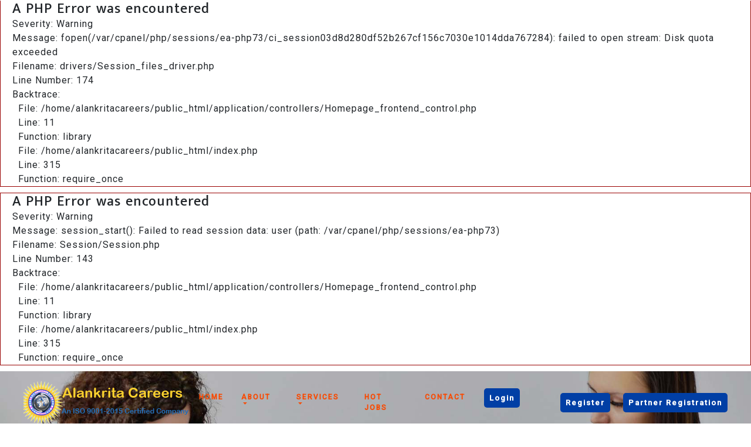

--- FILE ---
content_type: text/html; charset=UTF-8
request_url: http://alankritacareers.com/index.php/Homepage_frontend_control/load_page?title=Recruitment
body_size: 90640
content:

<div style="border:1px solid #990000;padding-left:20px;margin:0 0 10px 0;">

<h4>A PHP Error was encountered</h4>

<p>Severity: Warning</p>
<p>Message:  fopen(/var/cpanel/php/sessions/ea-php73/ci_session03d8d280df52b267cf156c7030e1014dda767284): failed to open stream: Disk quota exceeded</p>
<p>Filename: drivers/Session_files_driver.php</p>
<p>Line Number: 174</p>


	<p>Backtrace:</p>
	
		
	
		
	
		
	
		
	
		
	
		
	
		
	
		
	
		
	
		
	
		
	
		
			<p style="margin-left:10px">
			File: /home/alankritacareers/public_html/application/controllers/Homepage_frontend_control.php<br />
			Line: 11<br />
			Function: library			</p>

		
	
		
	
		
			<p style="margin-left:10px">
			File: /home/alankritacareers/public_html/index.php<br />
			Line: 315<br />
			Function: require_once			</p>

		
	

</div>
<div style="border:1px solid #990000;padding-left:20px;margin:0 0 10px 0;">

<h4>A PHP Error was encountered</h4>

<p>Severity: Warning</p>
<p>Message:  session_start(): Failed to read session data: user (path: /var/cpanel/php/sessions/ea-php73)</p>
<p>Filename: Session/Session.php</p>
<p>Line Number: 143</p>


	<p>Backtrace:</p>
	
		
	
		
	
		
	
		
	
		
	
		
	
		
	
		
	
		
	
		
			<p style="margin-left:10px">
			File: /home/alankritacareers/public_html/application/controllers/Homepage_frontend_control.php<br />
			Line: 11<br />
			Function: library			</p>

		
	
		
	
		
			<p style="margin-left:10px">
			File: /home/alankritacareers/public_html/index.php<br />
			Line: 315<br />
			Function: require_once			</p>

		
	

</div><!DOCTYPE html>
<html lang="zxx">
   <head>
      
      <title>Alankrita Careers</title>
      <!--meta tags -->
      <meta charset="UTF-8">
      <meta name="viewport" content="width=device-width, initial-scale=1">
      <meta name="keywords" content="Job-point Responsive web template, Bootstrap Web Templates, Flat Web Templates, Android Compatible web template, 
         Smartphone Compatible web template, free webdesigns for Nokia, Samsung, LG, SonyEricsson, Motorola web design" />
      <script>
         addEventListener("load", function () {
         	setTimeout(hideURLbar, 0);
         }, false);
         
         function hideURLbar() {
         	window.scrollTo(0, 1);
         }
      </script>
      <link rel="shortcut icon" href="http://alankritacareers.com/frontend_style/images/logo_short.png" type="image/x-icon">
      <!--//meta tags ends here-->
      <!--booststrap-->
      <link href="http://alankritacareers.com/frontend_style/css/bootstrap.min.css" rel="stylesheet" type="text/css" media="all">
      <!--//booststrap end-->
      <!-- font-awesome icons -->
      <link href="http://alankritacareers.com/frontend_style/css/font-awesome.css" rel="stylesheet">
      <link href="http://alankritacareers.com/frontend_style/css/font-awesome.min.css" rel="stylesheet">
      <link rel="stylesheet" href="https://cdnjs.cloudflare.com/ajax/libs/font-awesome/4.7.0/css/font-awesome.min.css">
      <!-- //font-awesome icons -->
      <!--stylesheets-->
      <link href="http://alankritacareers.com/frontend_style/css/style.css" rel='stylesheet' type='text/css' media="all">
      <!--//stylesheets-->
      <link href="//fonts.googleapis.com/css?family=Mukta+Malar:400,500,600,700" rel="stylesheet">
      <link href="//fonts.googleapis.com/css?family=Roboto:400,500" rel="stylesheet">
      <link href="https://cdnjs.cloudflare.com/ajax/libs/sweetalert/1.1.3/sweetalert.css" rel='stylesheet' type='text/css' media="all">   </head>
   <body>
      <div class="header-outs" id="header">
         <!--banner -->
         <div class="header-w3layouts">
            <!--//navigation section -->
            <nav class="navbar navbar-expand-lg navbar-light">
               <div class="hedder-up">
                  <!-- <h1><a style="color: #013fa5;" class="navbar-brand" href="http://alankritacareers.com/index.php/Homepage_frontend_control/index">Alankrita Carrers</a></h1> -->
                  
                                      <h1><a class="navbar-brand" href="http://alankritacareers.com/index.php/Homepage_frontend_control/index"><img src="http://alankritacareers.com/frontend_style/images/full_logo1.png"></a></h1>
                                 </div>
               <button class="navbar-toggler" type="button" data-toggle="collapse" data-target="#navbarSupportedContent" aria-controls="navbarSupportedContent" aria-expanded="false" aria-label="Toggle navigation">
               <span class="navbar-toggler-icon"></span>
               </button>
               <div class="collapse navbar-collapse justify-content-end" id="navbarSupportedContent">
                  <ul class="navbar-nav ">
                     <li class="nav-item">
                        <a class="nav-link" href="http://alankritacareers.com/index.php/Homepage_frontend_control/index">Home <span class="sr-only">(current)</span></a>
                     </li>

                     <li class="nav-item dropdown">
                        <a class="nav-link dropdown-toggle" href="#" id="navbarDropdown" role="button" data-toggle="dropdown" aria-haspopup="true" aria-expanded="false">
                        About
                        </a>
                        <div class="dropdown-menu" aria-labelledby="navbarDropdown">
                           <a class="nav-link " href="http://alankritacareers.com/index.php/Homepage_frontend_control/load_page?title=Overview">Overview</a>
                           <a href="http://alankritacareers.com/index.php/Homepage_frontend_control/load_page?title=Vision Mission" class="nav-link">Vision Mission</a>
                           <!-- <a href="http://alankritacareers.com/uploads/docs/" class="nav-link">Sample CV</a> -->
                           <a href="#" onclick="get_file('Sample CV')" class="nav-link">Sample CV</a>
                           <!-- <a href="http://alankritacareers.com/uploads/docs/" class="nav-link">Sample Cover Letter</a> -->
                           <a href="#" onclick="get_file('Sample Cover Letter')" class="nav-link">Sample Cover Letter</a>
                        </div>
                     </li>

                     <li class="nav-item dropdown">
                        <a class="nav-link dropdown-toggle" href="#" id="navbarDropdown" role="button" data-toggle="dropdown" aria-haspopup="true" aria-expanded="false">
                        Services
                        </a>
                        <div class="dropdown-menu" aria-labelledby="navbarDropdown">
                           <a class="nav-link " href="http://alankritacareers.com/index.php/Homepage_frontend_control/load_page?title=Recruitment">Recruitment</a>
                           <a class="nav-link " href="http://alankritacareers.com/index.php/Homepage_frontend_control/load_page?title=HR Audit">HR Audit</a>
                           <a class="nav-link " href="http://alankritacareers.com/index.php/Homepage_frontend_control/load_page?title=HR Training">HR Training</a>
                           <a class="nav-link " href="http://alankritacareers.com/index.php/Homepage_frontend_control/load_page?title=POSH Training">POSH Training</a>
                           <a class="nav-link " href="http://alankritacareers.com/index.php/Homepage_frontend_control/load_page?title=HR Setup">HR Setup</a>
                           <a class="nav-link " href="http://alankritacareers.com/index.php/Homepage_frontend_control/load_page?title=Appriasal Setup">Appriasal Setup</a>
                           
                           <a class="nav-link " href="http://alankritacareers.com/index.php/Homepage_frontend_control/load_page?title=HRMS">HRMS</a>
                           <a class="nav-link " href="http://alankritacareers.com/index.php/Homepage_frontend_control/load_page?title=Outsourcing">Outsourcing</a>
                           <a class="nav-link " href="http://alankritacareers.com/index.php/Homepage_frontend_control/load_page?title=Career Counseling">Career Counseling</a>
                        </div>
                     </li>

                     <li class="nav-item">
                        <a href="http://alankritacareers.com/index.php/Homepage_frontend_control/get_hot_jobs" class="nav-link">Hot Jobs</a>
                     </li>
                     
                     <li class="nav-item">
                        <a href="http://alankritacareers.com/index.php/Homepage_frontend_control/contact" class="nav-link">Contact</a>
                     </li>

                                             <li class="nav-button">
                           <button type="button" class="btn login-hedder" data-toggle="modal" data-target="#exampleModalCenter">
                           Login
                           </button>
                        </li>
                                        </ul>
                  <div class="both-butns" >
                     <ul >
                        
                        <li>
                           <button id="r_btn" type="button" class="login-hedder" data-toggle="modal" data-target="#exampleModalCenter2">
                           Register
                           </button>
                        </li>
                        <li>
                           <button type="button" class="login-hedder"  data-toggle="modal" data-target="#partner_reg">
                           Partner Registration
                           </button>
                        </li>
                     </ul>
                  </div>
               </div>
            </nav>
            <!--//navigation section -->
            <div class="clearfix"> </div>
         </div>
      </div>

<script type="text/javascript">
   function frontend_logout()
   {
      $.ajax({
          'url':'http://alankritacareers.com/index.php/Login_control/frontend_logout_process',
          'method':'post',
          'data':{},
          'dataType': "JSON",
          'success':function(data){
              alert(data.msg);
              //swal(data.msg);
              location.reload(); 
          }
      });
   }
</script>

<script type="text/javascript">
   function get_file(type) 
   {
      $.ajax({
          'url':'http://alankritacareers.com/index.php/Homepage_frontend_control/get_file',
          'method':'post',
          'data':{'type':type},
          'dataType': "JSON",
          'success':function(data){
              if(data.from == "ok")
              {
                  //Download a file from server
                  window.open("http://alankritacareers.com//uploads/docs/"+data.msg);
              }
          }
      });
   }
</script>      <!--//headder-->
      <!-- banner -->
      <div class="inner_page-banner one-img">
      </div>
      <!--//banner -->
      <!-- short -->
      <div class="using-border py-3" style="padding-bottom: 10px;">
         <div class="inner_breadcrumb  ml-4">
            <ul class="short_ls">
               <li>
                  <a href="http://alankritacareers.com/index.php/Homepage_frontend_control/index">Home</a>
                  <span>/ /</span>
               </li>
               <li>Recruitment</li>
            </ul>
         </div>
      </div>
      <!-- //short-->
      <!--contact -->
      <section class="contact py-lg-4 py-md-3 py-sm-3 py-3">
         <div class="container py-lg-5 py-md-4 py-sm-4 py-3">
            <div class="row">
               <div class="col-lg-12 col-md-12">
                  <div class="info-para">
                     <h1 style="text-align:center"><strong>Recruitment</strong></h1>

<p>&nbsp;</p>

<p style="text-align: justify;"><span style="font-size:16px"><span style="font-family:arial,helvetica,sans-serif">We focus on all HR services , helping our clients both Contractual and Permanent hiring, specialist hiring, bulk hiring and walk in support, talent acquisition at all levels of the organizations and talent on boarding process to name a few.</span></span></p>
                  </div>
               </div>
               
            </div>
         </div>
      </section>
      <!--//contact  -->
      <!--footer-->
      <br>
<br>
<footer class="buttom-footer py-lg-5 py-md-4 py-sm-3 py-3">
         <div class="container-fluid py-3">
            <div class="row">
               <div class="col-lg-7 col-md-7">
                  <div class="headder-logo-icon text-center">
                     <h2><a href="http://alankritacareers.com/index.php/Homepage_frontend_control/index"><img src="http://alankritacareers.com/frontend_style/images/full_logo1.png"></a></h2>
                     <!-- <h1><a class="navbar-brand" href="http://alankritacareers.com/index.php/Homepage_frontend_control/index"><img src="http://alankritacareers.com/frontend_style/images/full_logo1.png"></a></h1> -->
                  </div>
                  <div class="footer-bottom py-lg-4 py-md-3 py-2 text-center">
                     <p>©2019 Alankrita Carrers All Rights Reserved | Maintain by <a href="http://www.codydeasoftech.com" target="_blank">Codydea Softech Pvt. Ltd.</a></p>
                  </div>
               </div>
               <div class="col-lg-5 col-md-5">
                  <div class="buttom-nav py-2">
                     <nav class="border-line">
                        <ul class="nav justify-content-center">
                           <li class="nav-item active">
                              <a class="nav-link" href="http://alankritacareers.com/index.php/Homepage_frontend_control/index">Home <span class="sr-only">(current)</span></a>
                           </li>
                           <li class="nav-item">
                              <a href="http://alankritacareers.com/index.php/Homepage_frontend_control/load_page?title=Vision Mission" class="nav-link ">About</a>
                           </li>
                           <!-- <li class="nav-item">
                              <a href="service.html" class="nav-link">Services</a>
                           </li> -->
                           <li class="nav-item">
                              <a href="http://alankritacareers.com/index.php/Homepage_frontend_control/get_hot_jobs" class="nav-link">Hot Jobs</a>
                           </li>
                           <li class="nav-item">
                              <a href="http://alankritacareers.com/index.php/Homepage_frontend_control/contact" class="nav-link">Contact</a>
                           </li>
                        </ul>
                     </nav>
                  </div>
                  <div class="icons text-center">
                     <ul>
                        <li><a href="https://www.facebook.com/alankrita01/" target="_blank"><span class="fa fa-facebook"></span></a></li>
                        <li><a href="#"><span class="fa fa-twitter"></span></a></li>
                        <li><a href="#"><span class="fa fa-rss"></span></a></li>
                     </ul>
                  </div>
                  <br>
               </div>
            </div>
         </div>
      </footer>      <!--//footer-->
      <!--Login-->
<div class="modal fade" id="exampleModalCenter" tabindex="-1" role="dialog" aria-hidden="true">
   <div class="modal-dialog modal-dialog-centered" role="document">
      <div class="modal-content">
         <div class="modal-header text-center">
            <h5 style="color: #013fa5; font-weight: bold;">LOGIN</h5>
            <button type="button" class="close" data-dismiss="modal" aria-label="Close">
            <span aria-hidden="true">&times;</span>
            </button>
         </div>
         <div class="modal-body">
            <div class="login px-4 py-4 mx-auto mw-100">
               <form action="#" method="post" id="login_form">
                  <div class="form-group">
                     <input type="email" class="form-control" id="email" name="email" placeholder="Email address" required="">
                  </div>
                  <div class="form-group">
                     <input type="password" class="form-control" id="password" name="password" placeholder="Password" required="">
                  </div>
                  <div align="left">
                     <a href="#" onclick="open_reg_form()" style="color: #013fa5;">Don't Have account? Register With us <i class="fa fa-sign-in"></i></a>
                  </div>
                  <br>
                  <div align="left">
                     <a href="#" onclick="forget_pass()" style="color: #f00;">Forget Password <i class="fa fa-sign-in"></i></a>
                  </div>
                  <br>
                  <button id="frontend_login_btn" type="button" onclick="frontend_login()" class="btn submit">Login</button>
                  <div id="frontend_login_loader" style="display: none;" class="lds-facebook" class="col-6"><div></div><div></div><div></div></div>
               </form>
            </div>
         </div>
      </div>
   </div>
</div>
<!--//Login-->
<!--Forget Password-->
<div class="modal fade" id="forget_pass" tabindex="-1" role="dialog" aria-hidden="true">
   <div class="modal-dialog modal-dialog-centered" role="document">
      <div class="modal-content">
         <div class="modal-header text-center">
            <h5 style="color: #013fa5; font-weight: bold;">FORGET PASSWORD</h5>
            <button type="button" class="close" data-dismiss="modal" aria-label="Close">
            <span aria-hidden="true">&times;</span>
            </button>
         </div>
         <div class="modal-body">
            <div class="login px-4 py-4 mx-auto mw-100">
               <p style="text-align: justify;">A new password send to your registered E-mail address , Login with it and chnage it.</p>
               <br>
               <br>
               <form action="#" method="post" id="forget_pass_form">
                  <div class="form-group">
                     <input type="email" class="form-control" id="regis_email" name="regis_email" placeholder="Your Registered Email address" required="">
                  </div>
                  <br>
                  <button id="forget_pass_btn" type="button" onclick="send_mail_forget_pass()" class="btn submit">Send Email</button>
                  <div id="forget_pass_loader" style="display: none;" class="lds-facebook" class="col-6"><div></div><div></div><div></div></div>
               </form>
            </div>
         </div>
      </div>
   </div>
</div>
<!--//Forget Password-->

<script type="text/javascript">

   function send_mail_forget_pass() 
   {
      document.getElementById('forget_pass_btn').style.display = "none";
      document.getElementById('forget_pass_loader').style.display = "block";
      var regis_email = document.forms["forget_pass_form"]["regis_email"].value;
      var filter = /^([a-zA-Z0-9_\.\-])+\@(([a-zA-Z0-9\-])+\.)+([a-zA-Z0-9]{2,4})+$/;

      if(regis_email == ""){
         alert("!! The 'Email' Field Should Not Be Blank !!");
         document.getElementById('forget_pass_btn').style.display = "block";
         document.getElementById('forget_pass_loader').style.display = "none";
         $("#regis_email").focus();
         return false;
      }
      else if (!filter.test(regis_email)){
         alert("!! Please provide a valid email address !!");
         document.getElementById('forget_pass_btn').style.display = "block";
         document.getElementById('forget_pass_loader').style.display = "none";
         $("#regis_email").focus();
         return false;
      }
      else{
         event.preventDefault();
         var form_data = new FormData($('#forget_pass_form')[0]);
         jQuery.ajax({
            type: "POST",
            url: "http://alankritacareers.com/index.php/Login_control/send_mail_forget_pass",
            data: form_data,
            dataType: "JSON",
            processData: false,
            contentType: false,
            success: function(result){
               if(result.from=="not_ok"){
                  alert(result.msg);
                  document.getElementById('forget_pass_btn').style.display = "block";
                  document.getElementById('forget_pass_loader').style.display = "none";
                  $("#regis_email").focus();
                  return false;
               }
               else if(result.from=="ok"){
                  alert(result.msg);
                  document.getElementById('forget_pass_btn').style.display = "block";
                  document.getElementById('forget_pass_loader').style.display = "none";
                  $('#forget_pass_form')[0].reset(); //RESET THE FORM
                  $("#forget_pass").modal("hide");
               }
            }
         });
      }

   }

   function forget_pass() 
   {
      $("#exampleModalCenter").modal("hide");
      $("#forget_pass").modal("show");
   }

   function open_reg_form() 
   {
      $("#exampleModalCenter2").modal("show");
   }
   
   function frontend_login() 
   {
      document.getElementById('frontend_login_btn').style.display = "none";
      document.getElementById('frontend_login_loader').style.display = "block";
      var email = document.forms["login_form"]["email"].value;
      var password = document.forms["login_form"]["password"].value;
      var filter = /^([a-zA-Z0-9_\.\-])+\@(([a-zA-Z0-9\-])+\.)+([a-zA-Z0-9]{2,4})+$/;

      if(email == ""){
         alert("!! The 'Email' Field Should Not Be Blank !!");
         document.getElementById('frontend_login_btn').style.display = "block";
         document.getElementById('frontend_login_loader').style.display = "none";
         $("#email").focus();
         return false;
      }
      else if (!filter.test(email)){
         alert("!! Please provide a valid email address !!");
         document.getElementById('frontend_login_btn').style.display = "block";
         document.getElementById('frontend_login_loader').style.display = "none";
         $("#email").focus();
         return false;
      }
      else if(password == ""){
         alert("!! The 'Password' Field Should Not Be Blank !!");
         document.getElementById('frontend_login_btn').style.display = "block";
         document.getElementById('frontend_login_loader').style.display = "none";
         $("#password").focus();
         return false;
      }
      else{
         event.preventDefault();
         var form_data = new FormData($('#login_form')[0]);
         jQuery.ajax({
            type: "POST",
            url: "http://alankritacareers.com/index.php/Login_control/frontend_login_process",
            data: form_data,
            dataType: "JSON",
            processData: false,
            contentType: false,
            success: function(result){
               if(result.from=="not_ok"){
                  alert(result.msg);
                  document.getElementById('frontend_login_btn').style.display = "block";
                  document.getElementById('frontend_login_loader').style.display = "none";
                  $("#email").focus();
                  $("#password").focus();
                  return false;
               }
               else if(result.from=="not_verified"){
                  alert(result.msg);
                  document.getElementById('frontend_login_btn').style.display = "block";
                  document.getElementById('frontend_login_loader').style.display = "none";
                  document.getElementById('reg_form_step1').style.display = "none";
                  document.getElementById('reg_form_step2').style.display = "block";                  
                  $("#exampleModalCenter").modal("hide");
                  $("#exampleModalCenter2").modal("show");
                  send_otp_again();
                  //$("#email").focus();
                  //$("#password").focus();
                  //return false;
               }
               else if(result.from=="ok"){
                  alert(result.msg);
                  //swal("You're Successfully Logged In", ",", "success");
                  document.getElementById('frontend_login_btn').style.display = "block";
                  document.getElementById('frontend_login_loader').style.display = "none";
                  $('#login_form')[0].reset(); //RESET THE FORM
                  $("#exampleModalCenter").modal("hide");
                  location.reload();
               }
            }
         });
      }

   }

   function send_otp_again() 
   {
      $.ajax({
          'url':'http://alankritacareers.com/index.php/Login_control/send_otp_again',
          'method':'post',
          'data':{'mobile':''}//,
          /*'success':function(data){
              //alert(data);
              if (data==1){
                  alert('OTP Verification Successfully Done , Now You Can Login');
                  $('#register_form')[0].reset(); //RESET THE FORM
                  $('#otp_form')[0].reset(); //RESET THE FORM
                  $("#exampleModalCenter2").modal("hide");
                  $("#exampleModalCenter").modal("show");
              }
              else
              {
                  alert('Wrong Attempt ! Try Again');
              }
          }*/
      });
   }

</script>

<!--/Register-->
<div class="modal fade" id="exampleModalCenter2" tabindex="-1" role="dialog" aria-hidden="true">
   <div class="modal-dialog modal-dialog-centered" role="document">
      <div class="modal-content">
         <div class="modal-header text-center">
            <h5 style="color: #013fa5; font-weight: bold;">REGISTER / SIGNUP</h5>
            <button type="button" class="close" data-dismiss="modal" aria-label="Close">
            <span aria-hidden="true">&times;</span>
            </button>
         </div>
         <div class="modal-body" id="reg_form_step1" style="display: block;">
            <div class="login px-4 py-4 mx-auto mw-100">
               <form method="post" enctype="multipart/form-data" id="register_form">
                  <div class="form-group ">
                     <input type="text" class="form-control" placeholder="Name" id="name" name="name" required="">
                  </div>
                  <span style="color: red;" id="mail_msg"></span>
                  <div class="form-group">
                     <input type="email" class="form-control" placeholder="Email" onkeyup="mail_duplicate_check()" id="r_email"  name="r_email" required="">
                  </div>
                  <span style="color: red;" id="u_mobile_msg"></span>
                  <div class="form-group">
                     <input type="text" class="form-control" placeholder="Contact No." id="mobile" name="mobile" required="" onkeyup="mobile_no_duplicate_check()">
                  </div>
                  <div class="form-group">
                     <textarea class="form-control" placeholder="Full Address" id="address" name="address" required=""></textarea>
                  </div>
                  <div class="form-group">
                     Upload Passport Size Photo (max size : 200KB) :<input type="file" id="photo" name="photo" title="Upload Passport Size Photo (max size : 200KB)" class="form-control" placeholder="Upload Passport Size Photo (max size : 200KB)" required="">
                  </div>
                  <div class="form-group">
                     Upload CV (doc/docx format only) :<input type="file" id="cv" name="cv" title="Upload CV (doc format only)" class="form-control" placeholder="Upload CV (doc format only)" required="">
                  </div>
                  <div class="form-group">
                     <input type="password" class="form-control" placeholder="Create a New Password" id="pass" name="pass" required="">
                  </div>
                  <div class="form-group">
                     <input type="password" class="form-control" placeholder="Confirm Password" id="con_pass" name="con_pass" required="">
                  </div>
                  <div class="form-group" align="center">
                     <span id="captcha_area"></span>
                     <a href="#" onclick="refresh_captcha()" style="color: #013fa5;">Refresh Captcha</a>
                  </div>
                  <div class="form-group">
                     <input type="text" class="form-control" placeholder="Enter Captcha Code" id="captcha_text" name="captcha_text" required="">
                  </div>
                  <div class="form-check mb-3">
                     <input type="checkbox" class="form-check-input" onclick="terms_check_fun()" id="terms_check">
                     <p class="form-check-p">Accept Terms & Conditions <a href="#" data-toggle="modal" data-target="#terms_cond" style="color: #013fa5;"> - Read</a></p>
                  </div>
                  <button id="register_btn" style="display: none;" type="button" onclick="register_form_submit()" class="btn submit">Register</button>
                  <!-- <button id="register_btn" style="display: none;" type="button" onclick="otp_verification()" class="btn submit">Register</button> -->
                  <div id="register_loader" style="display: none;" class="lds-facebook" class="col-6"><div></div><div></div><div></div></div>
               </form>
            </div>
         </div>
         <!-- second part -->
         <div class="modal-body" id="reg_form_step2" style="display: none;">
            <div class="login px-4 py-4 mx-auto mw-100">
               <form method="post" enctype="multipart/form-data" id="otp_form">
                  <div class="form-group ">
                     <input type="text" class="form-control" placeholder="Enter OTP" id="otp_id" name="otp_id" required="">
                  </div>
                  <!-- <button id="register_btn" style="display: none;" type="button" onclick="register_form_submit()" class="btn submit">Register</button> -->
                  <button id="register_v_btn" type="button" onclick="otp_verification_process()" class="btn submit">Verify OTP</button>
                  <div id="register_v_loader" style="display: none;" class="lds-facebook" class="col-6"><div></div><div></div><div></div></div>
               </form>
            </div>
         </div>
      </div>
   </div>
</div>
<!-- //Register -->
<!-- terms_check -->
<script type="text/javascript">
   
   function refresh_captcha()
   {
      var request = $.ajax({
         url: "http://alankritacareers.com/index.php/Homepage_frontend_control/get_captcha/image/",
         method: "POST",
         data: {},
         dataType: "html"
      });

      request.done(function( response ) {
         $("#captcha_area").html(response);
         document.getElementById("captcha_text").value = "";
         $("#captcha_text").focus();
      });
   }

   function mail_duplicate_check() 
   {
      var email = $("#r_email").val();
      //alert(email);
      $.ajax({
          'url':'http://alankritacareers.com/index.php/Homepage_frontend_control/mail_duplicate_check',
          'method':'post',
          'data':{'email':email},
          'success':function(data){
              //alert(data);
              if (data>0){
                  $("#mail_msg").html("E-mail already registered with us, try another");
              }
              else
              {
                $("#mail_msg").html("");
              }
          }
      });
   }

   function mobile_no_duplicate_check() 
   {
   	var mobile = $("#mobile").val();
      //alert(mobile);
      $.ajax({
          'url':'http://alankritacareers.com/index.php/Homepage_frontend_control/mobile_no_duplicate_check',
          'method':'post',
          'data':{'mobile':mobile},
          'success':function(data){
              //alert(data);
              if (data>0){
                  $("#u_mobile_msg").html("Mobile No. already registered with us, try another");
                  $("#mobile").focus();
              }
              else
              {
                $("#u_mobile_msg").html("");
              }
          }
      });
   }

   function terms_check_fun() 
   {
      $('#terms_check').on('change', function() { 
          if (!this.checked) {
              //alert("checked");
              document.getElementById('register_btn').style.display = "none";
          }
          else{
            //alert("un checked");
            document.getElementById('register_btn').style.display = "block";
          }
      });
   }
</script>
<!-- //terms_check -->
<script type="text/javascript">
function register_form_submit() 
{
   document.getElementById('register_btn').style.display = "none";
   document.getElementById('register_loader').style.display = "block";

    if($("#mail_msg").html()!=""){
      alert('!! E-mail already registered with us, try another !!');
      document.getElementById('register_btn').style.display = "block";
      document.getElementById('register_loader').style.display = "none";
      $( "#r_email" ).focus();
      return false;
    }

   
   var captcha_text = document.forms["register_form"]["captcha_text"].value;
   var name = document.forms["register_form"]["name"].value;
   var r_email = document.forms["register_form"]["r_email"].value;
   var mobile = document.forms["register_form"]["mobile"].value;
   var address = document.forms["register_form"]["address"].value;
   var pass = document.forms["register_form"]["pass"].value;
   var con_pass = document.forms["register_form"]["con_pass"].value;
   var filter = /^([a-zA-Z0-9_\.\-])+\@(([a-zA-Z0-9\-])+\.)+([a-zA-Z0-9]{2,4})+$/;
   var phoneno = /^\d{10}$/;
   var strongpass = new RegExp("^(?=.*[a-zA-Z])(?=.*[0-9])(?=.*[!@#\$%\^&\*])(?=.{8,})");
   if(name == ""){
      alert("!! The 'Name' Field Should Not Be Blank !!");
      document.getElementById('register_btn').style.display = "block";
      document.getElementById('register_loader').style.display = "none";
      $("#name").focus();
      return false;
   }
   else if(r_email == ""){
      alert("!! The 'Email' Field Should Not Be Blank !!");
      document.getElementById('register_btn').style.display = "block";
      document.getElementById('register_loader').style.display = "none";
      $("#r_email").focus();
      return false;
   }
   else if (!filter.test(r_email)){
      alert("!! Please provide a valid email address !!");
      document.getElementById('register_btn').style.display = "block";
      document.getElementById('register_loader').style.display = "none";
      $("#r_email").focus();
      return false;
   }
   else if(mobile == ""){
      alert("!! The 'Contact No.' Field Should Not Be Blank !!");
      document.getElementById('register_btn').style.display = "block";
      document.getElementById('register_loader').style.display = "none";
      $("#mobile").focus();
      return false;
   }
   else if(!mobile.match(phoneno))
   {
      alert("!! Please provide a valid Contact No. !!");
      document.getElementById('register_btn').style.display = "block";
      document.getElementById('register_loader').style.display = "none";
      $("#mobile").focus();
      return false;
   }
   else if($("#u_mobile_msg").html()!=""){
   	alert('Mobile number already registered with us, Try another');
   	document.getElementById('register_btn').style.display = "block";
      document.getElementById('register_loader').style.display = "none";
      $( "#mobile").focus();
      return false;
    }
   else if(address == ""){
      alert("!! The 'Address' Field Should Not Be Blank !!");
      document.getElementById('register_btn').style.display = "block";
      document.getElementById('register_loader').style.display = "none";
      $("#address").focus();
      return false;
   }
   else if(pass == ""){
      alert("!! The 'Password' Field Should Not Be Blank !!");
      document.getElementById('register_btn').style.display = "block";
      document.getElementById('register_loader').style.display = "none";
      $("#pass").focus();
      return false;
   }
   else if(!pass.match(strongpass))
   {
      alert("!! Password should be Alpahnumeric with special character and minimum 8 characters !!");
      document.getElementById('register_btn').style.display = "block";
      document.getElementById('register_loader').style.display = "none";
      $("#pass").focus();
      return false;
   }
   else if(con_pass == ""){
      alert("!! The 'Confirm Password' Field Should Not Be Blank !!");
      document.getElementById('register_btn').style.display = "block";
      document.getElementById('register_loader').style.display = "none";
      $("#con_pass").focus();
      return false;
   }
   else if(con_pass != pass){
      alert("!! Confirm Your Password Correctly !!");
      document.getElementById('register_btn').style.display = "block";
      document.getElementById('register_loader').style.display = "none";
      $("#con_pass").focus();
      return false;
   }
   else if(captcha_text == ""){
      alert("!! The 'Captcha Code' Field Should Not Be Blank !!");
      document.getElementById('register_btn').style.display = "block";
      document.getElementById('register_loader').style.display = "none";
      $("#captcha_text").focus();
      return false;
   }
   else{
      event.preventDefault();
      var form_data = new FormData($('#register_form')[0]);
      jQuery.ajax({
         type: "POST",
         url: "http://alankritacareers.com/index.php/Homepage_frontend_control/register_form_submit",
         data: form_data,
         dataType: "JSON",
         processData: false,
         contentType: false,
         success: function(result){
            if(result.from=="user_exist"){
               alert(result.msg);
               document.getElementById('register_btn').style.display = "block";
               document.getElementById('register_loader').style.display = "none";
               $("#email").focus();
               return false;
            }
            else if(result.from=="captcha"){
               alert(result.msg);
               document.getElementById('register_btn').style.display = "block";
               document.getElementById('register_loader').style.display = "none";
               refresh_captcha();
               $("#captcha_text").focus();

               return false;
            }
            else if(result.from=="photo"){
               alert(result.msg);
               document.getElementById('register_btn').style.display = "block";
               document.getElementById('register_loader').style.display = "none";
               $("#photo").focus();
               return false;
            }
            else if(result.from=="cv"){
               alert(result.msg);
               document.getElementById('register_btn').style.display = "block";
               document.getElementById('register_loader').style.display = "none";
               $("#cv").focus();
               return false;
            }
            else if(result.from=="submit"){
               alert(result.msg);
               document.getElementById('register_btn').style.display = "block";
               document.getElementById('register_loader').style.display = "none";
               otp_verification();
               //$('#register_form')[0].reset(); //RESET THE FORM
               //$("#exampleModalCenter2").modal("hide");
               //$("#exampleModalCenter").modal("show");
            }
         }
      });
   }
  
}

function otp_verification() 
{
   document.getElementById('reg_form_step1').style.display = "none";
   document.getElementById('reg_form_step2').style.display = "block";
}

function otp_verification_process() 
{
   document.getElementById('register_v_btn').style.display = "none";
   document.getElementById('register_v_loader').style.display = "block";
   var otp_id = document.forms["otp_form"]["otp_id"].value;
   if(otp_id == ""){
      alert("!! Field Should Not Be Blank !!");
      document.getElementById('register_v_loader').style.display = "block";
      document.getElementById('register_v_loader').style.display = "none";
      $("#otp_id").focus();
      return false;
   }
   else{
      $.ajax({
          'url':'http://alankritacareers.com/index.php/Homepage_frontend_control/otp_verification_process',
          'method':'post',
          'data':{'otp_id':otp_id},
          'success':function(data){
              //alert(data);
              if (data==1){
                  alert('OTP Verification Successfully Done , Now You Can Login');
                  $('#register_form')[0].reset(); //RESET THE FORM
                  $('#otp_form')[0].reset(); //RESET THE FORM
                  $("#exampleModalCenter2").modal("hide");
                  $("#exampleModalCenter").modal("show");
              }
              else
              {
                  alert('Wrong Attempt ! Try Again');
                  document.getElementById('register_v_loader').style.display = "block";
                  document.getElementById('register_v_loader').style.display = "none";
                  $("#otp_id").focus();
                  return false;
              }
          }
      });
   }
}

</script>
<!--Terms & Conditions-->
<div class="modal fade" id="terms_cond" tabindex="-1" role="dialog" aria-hidden="true">
   <div class="modal-dialog modal-dialog-centered" role="document">
      <div class="modal-content">
         <div class="modal-header text-center">
            <h5 style="color: #013fa5; font-weight: bold;">OUR TERMS & CONDITIONS</h5>
            <button type="button" class="close" data-dismiss="modal" aria-label="Close">
            <span aria-hidden="true">&times;</span>
            </button>
         </div>
         <div class="modal-body">
            <div class="login px-4 py-4 mx-auto mw-100">
               <p style="text-align: justify;">
                  1. All the job seekers agree to provide up to date and accurate information in their profiles and Curriculum Vitae/ Bio data.<br><br>
                  2. Job seekers should give accurate and relevant and up to date information in their profiles.<br><br>
                  3. If Job seekers upload any fake or false or non-accurate information on our site www.alankrintacareers.com , then the responsibility of uploading such misleading or false information will be on the person who uploads them. Alankrita Careers will be in no way responsible for any such deeds or any consequences arising from their so activities.<br><br>
                  4. Job seekers agrees that at the time of registration or after they will never upload any  violent content/sexually explicit content /political/any materials/files/documents/pictures in any form in their profiles or any other place in the website of  www.alankrintacareers.com , which are not relevant to their  purpose of seeking employment with our clients.<br><br>
                  5. Job seekers agrees not to share any data from our website in any form,  not even taking a screen shot of the website and share it over any platform or social media or any other third parties whether related to the same domain of business or any other domain.<br><br>
                  6. Job seekers must never mention any thing which is not accurate like mentioning false experience, educational qualifications and job break and so on for the purpose of seeking any employment or anything else. If it is found that job seekers mentioning any false data or irrelevant data, their profile will be blocked permanently. More Over the job seekers must never upload any fake or duplicate or photo shopped documents in their profile. If they do so ALANKRITA CAREERS will not be held responsible and ALANKRITA CAREERS will have rights to block such profiles.<br><br>
                  7. Job seekers must verify their mobile number and email address to prove that their profile is genuine.<br><br>
                  8. JOB seekers must never attempt or try to upload any files or programs which contain any virus that may or may not harm the website www.alankrintacareers.com or any of its users or any other computers. If they try to do so their profile will be blocked.<br><br>
                  9. JOB seekers must never spread any irrelevant comments about any of our esteemed clients in any form that may harm our business. If they try to do so their profile will be blocked and they will be highly penalized and may even be brought to court of law.<br><br>
                  10.  JOB seekers must not try to download any content from the website other than those contents which are specially meant to do so for the Job seekers, like sample CV or sample cover letter. Nor they should take any screenshot or picture or notes from the website.<br><br>
                  11. JOB seekers are also authorizing ALANKRITA CAREERS to use their data and share them with the clients of ALANKRITA CAREERS, for the purpose of seeking employment and allied activities only. ALANKRITA CAREERS assures all the candidates that their data is safe with us. However if any law enforcing authorities like police, income tax officials, CID, CBI and so on asks any data about any individual or for more than one individual then we are obliged to provide them with such information and JOB seekers and Candidates will not be able to stop us from doing so. <br><br>
                  12. JOB Seekers must show mutual respect for all other job seekers, employers and all other stake holders of Alankrita Careers and treat all with mutual respect, they also must not share their data or any data from the website at all in any form to anyone else. They must not also try to malign any data from the website. JOB seekers are also instructed to apply to those jobs only which they feel most relevant and matching their profile.<br><br>
                  13. JOB seekers are also strictly instructed not to contact to any of our esteemed clients directly or indirectly for seeking employment in any form in their organizations or their subsidiaries or sister concerns, after coming to know about the vacant position displayed on our website.  They are only supposed to know the status of their application through our website only for the job position they applied from our website.<br><br>
                  14. JOB applicants are also agrees not to share their profile password with any person or organization in any form. If they do so, they will be doing that on their own risk and ALANKRITA CAREERS will not be responsible in any form for any damaged or change caused to their data and their profiles. <br><br>
                  15. JOB seeker also explicitly agrees that they will not share any data on the job displayed on our website to any other person or organization in any form. If they do so their profile will be disabled. They also explicitly agree not to share any data from the website to any other party in any form. Else they will be severely penalized.<br><br>
                  16. JOB seekers agrees that the admin of the website posses the exclusive  right to disable or deactivate any profile temporarily or permanently if they are found to violate any of the terms and conditions mentioned in the website or whatsoever with or without giving any reasons or prior information.<br><br>
                  17. JOB seekers must note that ALANKRITA CAREERS hardly charges any candidate for any domestic placements. So JOB seekers are advised not to make any payments in any form in the name of ALANKRITA CAREERS to anybody for the purpose of seeking employment with any of our clients until and unless it is specifically asked over our email alankritacareers@gmail.com directly to the JOB Seekers or candidates, to their registered email address with ALANKRITA CAREERS. They should not make any payments to our channel partners also if asked in our name. If JOB Seekers or candidates make any such payment to any one they will be doing so at their own risk and ALANKRITA CAREERS will not be held responsible for any such activities.<br><br>
                  18. All parts of the website including our logo and all of its contents are exclusive trade mark and copy write of ALANKRITA CAREERS and nobody has any rights over it or its data in any form. So duplicating or copying any of our data will impose severe penalty. <br><br>
                  19. JOB seekers and candidates must note that ALANKRITA CAREERS do not make any discrimination with any one on the basis of any region, religion, caste, language, creed, tribe, gender, economic, social, physical condition and nationality. However if any of our esteemed clients makes any such discrimination at the time of providing employment, the onus lies on the client and ALANKRITA CAREERS will not be held responsible for any such activities of its clients. NO compensation for such activities of the clients can be claimed upon ALANKRITA CAREERS.<br><br>
                  20. JOB Seekers and candidates agree to the fact that ALANKRITA CAREERS never give any job guarantee or JOB assurance to any job seekers.<br><br>
                  21. JOB Seekers and Candidates must agree to the fact that all the above terms and conditions are subject to change on the exclusive decision of the management of the ALANKRITA CAREERS and they must agreed to changed or modified or increased or decreased terms and conditions from time to time.<br><br>
                  22. All JOB Seekers and Candidates must read, understand and agree to all terms and conditions of ALANKRITA CAREERS unconditionally. Also note that all registration will be absolutely free. All data of all Candidates and Job seekers will be protected except in the case of a Cyber attack, massive fallout of servers, huge natural calamity or something beyond the control of ALANKRITA CAREERS and our IT team.
               </p>
            </div>
         </div>
      </div>
   </div>
</div>

<!--//Terms & Conditions-->

<!--CHANGE PASSWORD-->
<div class="modal fade" id="change_pass_form" tabindex="-1" role="dialog" aria-hidden="true">
   <div class="modal-dialog modal-dialog-centered" role="document">
      <div class="modal-content">
         <div class="modal-header text-center">
            <h5 style="color: #013fa5; font-weight: bold;">CHANGE PASSWORD</h5>
            <button type="button" class="close" data-dismiss="modal" aria-label="Close">
            <span aria-hidden="true">&times;</span>
            </button>
         </div>
         <div class="modal-body">
            <div class="login px-4 py-4 mx-auto mw-100">
               <form action="#" method="post" id="password_form">
                  <div class="form-group">
                     <input type="email" class="form-control" id="username" name="username" placeholder="Email Address" required="">
                  </div>
                  <div class="form-group">
                     <input type="password" class="form-control" id="crnt_password" name="crnt_password" placeholder="Current Password" required="">
                  </div>
                  <div class="form-group">
                     <input type="password" class="form-control" id="new_password" name="new_password" placeholder="New Password" required="">
                  </div>
                  <div class="form-group">
                     <input type="password" class="form-control" id="con_password" name="con_password" placeholder="Confirm Password" required="">
                  </div>
                  <button id="change_pass_btn" type="button" onclick="cahnge_pass_process()" class="btn submit">Submit</button>
                  <div id="change_pass_loader" style="display: none;" class="lds-facebook" class="col-6"><div></div><div></div><div></div></div>
               </form>

            </div>
         </div>
      </div>
   </div>
</div>
<!--//CHANGE PASSWORD-->

<script type="text/javascript">
   function cahnge_pass_process() 
   {
      document.getElementById('change_pass_btn').style.display = "none";
      document.getElementById('change_pass_loader').style.display = "block";
      var email = document.forms["password_form"]["username"].value;
      var crnt_password = document.forms["password_form"]["crnt_password"].value;
      var new_password = document.forms["password_form"]["new_password"].value;
      var con_password = document.forms["password_form"]["con_password"].value;
      var filter = /^([a-zA-Z0-9_\.\-])+\@(([a-zA-Z0-9\-])+\.)+([a-zA-Z0-9]{2,4})+$/;
      if(email == ""){
         alert("!! The 'EMAIL ADDRESS' Field Should Not Be Blank !!");
         document.getElementById('change_pass_btn').style.display = "block";
         document.getElementById('change_pass_loader').style.display = "none";
         $("#username").focus();
         return false;
      }
      else if (!filter.test(email)){
         alert("!! Please provide a valid EMAIL ADDRESS !!");
         document.getElementById('change_pass_btn').style.display = "block";
         document.getElementById('change_pass_loader').style.display = "none";
         $("#username").focus();
         return false;
      }
      else if(crnt_password == ""){
         alert("!! The 'CURRENT PASSWORD' Field Should Not Be Blank !!");
         document.getElementById('change_pass_btn').style.display = "block";
         document.getElementById('change_pass_loader').style.display = "none";
         $("#crnt_password").focus();
         return false;
      }
      else if(new_password == ""){
         alert("!! The 'NEW PASSWORD' Field Should Not Be Blank !!");
         document.getElementById('change_pass_btn').style.display = "block";
         document.getElementById('change_pass_loader').style.display = "none";
         $("#new_password").focus();
         return false;
      }
      else if(con_password == ""){
         alert("!! The 'CONFIRM PASSWORD' Field Should Not Be Blank !!");
         document.getElementById('change_pass_btn').style.display = "block";
         document.getElementById('change_pass_loader').style.display = "none";
         $("#con_password").focus();
         return false;
      }
      else if(new_password != con_password){
         alert("!! Confirm your NEW PASSWORD correctly !!");
         document.getElementById('change_pass_btn').style.display = "block";
         document.getElementById('change_pass_loader').style.display = "none";
         $("#con_password").focus();
         return false;
      }
      else
      {
         event.preventDefault();
         var form_data = new FormData($('#password_form')[0]);
         jQuery.ajax({
            type: "POST",
            url: "http://alankritacareers.com/index.php/Login_control/cahnge_pass_process",
            data: form_data,
            dataType: "JSON",
            processData: false,
            contentType: false,
            success: function(result){
               if(result.from=="not_ok"){
                  alert(result.msg);
                  document.getElementById('change_pass_btn').style.display = "block";
                  document.getElementById('change_pass_loader').style.display = "none";
                  return false;
               }
               else if(result.from=="ok"){
                  alert(result.msg);
                  location.reload();
               }
            }
         });
      }

   }
</script>

<!--/UPDATE PROFILE-->
<div class="modal fade" id="update_profile" tabindex="-1" role="dialog" aria-hidden="true">
   <div class="modal-dialog modal-dialog-centered" role="document">
      <div class="modal-content">
         <div class="modal-header text-center">
            <h5 style="color: #013fa5; font-weight: bold;">UPDATE PROFILE</h5>
            <button type="button" class="close" data-dismiss="modal" aria-label="Close">
            <span aria-hidden="true">&times;</span>
            </button>
         </div>
         <div class="modal-body">
            <div class="login px-4 py-4 mx-auto mw-100">
               <form method="post" enctype="multipart/form-data" id="update_profile_form">
                  <div class="form-group ">
                     Name :
                     <input type="text" class="form-control" placeholder="Name" id="u_name" name="u_name" required="" value="">
                  </div>
                  <div class="form-group">
                     Full Address :
                     <textarea class="form-control" placeholder="Full Address" id="u_address" name="u_address" required=""></textarea>
                  </div>
                  <div class="form-group">
                     Upload Passport Size Photo (max size : 200KB) :<input type="file" id="u_photo" name="u_photo" title="Upload Passport Size Photo (max size : 200KB)" class="form-control" placeholder="Upload Passport Size Photo (max size : 200KB)" required="">
                  </div>
                  <div class="form-group">
                     Upload Updated CV (doc format only) :<input type="file" id="u_cv" name="u_cv" title="Upload CV (doc format only)" class="form-control" placeholder="Upload CV (doc format only)" required="">
                  </div>
                  <button id="update_profile_btn" type="button" onclick="update_profile_process()" class="btn submit">UPDATE</button>
                  <div id="update_profile_loader" style="display: none;" class="lds-facebook" class="col-6"><div></div><div></div><div></div></div>
               </form>
            </div>
         </div>
      </div>
   </div>
</div>
<!-- UPDATE PROFILE -->
<script type="text/javascript">
   
   function update_profile_process()
   {
      document.getElementById('update_profile_btn').style.display = "none";
      document.getElementById('update_profile_loader').style.display = "block";
      var name = document.forms["update_profile_form"]["u_name"].value;
      var address = document.forms["update_profile_form"]["u_address"].value;
      if(name == ""){
         alert("!! The 'NAME' Field Should Not Be Blank !!");
         document.getElementById('update_profile_btn').style.display = "block";
         document.getElementById('update_profile_loader').style.display = "none";
         $("#u_name").focus();
         return false;
      }
      else if(address == ""){
         alert("!! The 'ADDRESS' Field Should Not Be Blank !!");
         document.getElementById('update_profile_btn').style.display = "block";
         document.getElementById('update_profile_loader').style.display = "none";
         $("#u_name").focus();
         return false;
      }
      else
      {
         event.preventDefault();
         var form_data = new FormData($('#update_profile_form')[0]);
         jQuery.ajax({
            type: "POST",
            url: "http://alankritacareers.com/index.php/Homepage_frontend_control/update_profile_process",
            data: form_data,
            dataType: "JSON",
            processData: false,
            contentType: false,
            success: function(result){
               if(result.from=="blank"){
                  alert(result.msg);
                  document.getElementById('update_profile_btn').style.display = "block";
                  document.getElementById('update_profile_loader').style.display = "none";
                  $("#u_photo").focus();
                  $("#u_cv").focus();
                  return false;
               }
               if(result.from=="u_photo"){
                  alert(result.msg);
                  document.getElementById('update_profile_btn').style.display = "block";
                  document.getElementById('update_profile_loader').style.display = "none";
                  $("#u_photo").focus();
                  return false;
               }
               else if(result.from=="u_cv"){
                  alert(result.msg);
                  document.getElementById('update_profile_btn').style.display = "block";
                  document.getElementById('update_profile_loader').style.display = "none";
                  $("#u_cv").focus();
                  return false;
               }
               else if(result.from=="submit_status_ok"){
                  alert(result.msg);
                  document.getElementById('update_profile_btn').style.display = "block";
                  document.getElementById('update_profile_loader').style.display = "none";
                  $('#update_profile_form')[0].reset(); //RESET THE FORM
                  $("#update_profile").modal("hide");
               }
            }
         });
      }
   }

</script>

<!--/ Partner Register-->
<div class="modal fade" id="partner_reg" tabindex="-1" role="dialog" aria-hidden="true">
   <div class="modal-dialog modal-dialog-centered" role="document">
      <div class="modal-content">
         <div class="modal-header text-center">
            <h5 style="color: #013fa5; font-weight: bold;">PARTNER REGISTRATION</h5>
            <button type="button" class="close" data-dismiss="modal" aria-label="Close">
            <span aria-hidden="true">&times;</span>
            </button>
         </div>
         <div class="modal-body" id="p_reg_part1">
            <div class="login px-4 py-4 mx-auto mw-100">
               <form method="post" enctype="multipart/form-data" id="p_register_form">
                  <div class="form-group ">
                     <input type="text" class="form-control" placeholder="Name" id="p_name" name="p_name" required="">
                  </div>
                  <div class="form-group">
                     <input type="email" class="form-control" placeholder="Email" id="p_email" name="p_email" required="">
                  </div>
                  <span style="color: red;" id="p_mobile_msg"><!-- Mobile number already registered with us, Try another --></span>
                  <div class="form-group">
                     <input type="text" class="form-control" placeholder="Contact No." id="p_mobile" name="p_mobile" onkeyup="p_mobile_duplicate_check()" required="">
                  </div>
                  <div class="form-group">
                     <textarea class="form-control" placeholder="Full Address" id="p_address" name="p_address" required=""></textarea>
                  </div>
                  <div class="form-group">
                     Upload Image (jpg/jpeg,max size: 200KB) :<input type="file" id="aadhar" name="aadhar" title="Upload Aadhar Card (max size : 200KB)" class="form-control" placeholder="Upload Image (max size : 200KB)" required="">
                  </div>
                  <div class="form-group">
                     Upload Bank Cancel Cheque (jpg/jpeg,max size: 200KB) :<input type="file" id="cheque" name="cheque" title="Upload Bank Cancel Cheque (max size : 200KB)" class="form-control" placeholder="Upload Bank Cancel Cheque (max size : 200KB)" required="">
                  </div>
                  <div class="form-group" align="center">
                     <span id="p_captcha_area"></span>
                     <a href="#" onclick="p_refresh_captcha()" style="color: #013fa5;">Refresh Captcha</a>
                  </div>
                  <div class="form-group">
                     <input type="text" class="form-control" placeholder="Enter Captcha Code" id="p_captcha_text" name="p_captcha_text" required="">
                  </div>
                  <div class="form-check mb-3">
                     <input type="checkbox" class="form-check-input" onclick="terms_check_fun2()" id="terms_check2">
                     <p class="form-check-p">Accept Terms & Conditions <a href="#" data-toggle="modal" data-target="#terms_cond_partner" style="color: #013fa5;"> - Read</a></p>
                  </div>

                  <button id="p_register_btn" style="display: none;" type="button" onclick="partener_register_form_submit()" class="btn submit">Register</button>

                  <!-- <button id="p_register_btn" style="display: none;" type="button" onclick="p_otp_verification()" class="btn submit">Register</button> -->


                  <div id="p_register_loader" style="display: none;" class="lds-facebook" class="col-6"><div></div><div></div><div></div></div>
               </form>
            </div>
         </div>
         <!-- second part -->
         <div class="modal-body" id="p_reg_part2" style="display: none;">
            <div class="login px-4 py-4 mx-auto mw-100">
               <form method="post" enctype="multipart/form-data" id="p_otp_form">
                  <div class="form-group ">
                     <input type="text" class="form-control" placeholder="Enter OTP" id="p_otp_id" name="p_otp_id" required="">
                  </div>
                  <!-- <button id="register_btn" style="display: none;" type="button" onclick="register_form_submit()" class="btn submit">Register</button> -->
                  <button id="p_register_v_btn" type="button" onclick="partner_otp_verification_process()" class="btn submit">Verify OTP</button>
                  <div id="p_register_v_loader" style="display: none;" class="lds-facebook" class="col-6"><div></div><div></div><div></div></div>
               </form>
            </div>
         </div>
      </div>
   </div>
</div>
<!--partner Register -->
<!-- terms_check -->
<script type="text/javascript">
   function terms_check_fun2() 
   {
      $('#terms_check2').on('change', function() { 
          if (!this.checked) {
              //alert("checked");
              document.getElementById('p_register_btn').style.display = "none";
          }
          else{
            //alert("un checked");
            document.getElementById('p_register_btn').style.display = "block";
          }
      });
   }
</script>
<!-- //terms_check -->
<script type="text/javascript">

   function p_refresh_captcha() 
   {
      var request = $.ajax({
         url: "http://alankritacareers.com/index.php/Homepage_frontend_control/get_captcha/image/",
         method: "POST",
         data: {},
         dataType: "html"
      });

      request.done(function( response ) {
         $("#p_captcha_area").html(response);
         document.getElementById("p_captcha_text").value = "";
         $("#p_captcha_text").focus();
      });
   }

   function partner_otp_verification_process() 
   {
      document.getElementById('p_register_v_btn').style.display = "none";
      document.getElementById('p_register_v_loader').style.display = "block";
      var p_otp_id = document.forms["p_otp_form"]["p_otp_id"].value;
      if(p_otp_id == ""){
         alert("!! Field Should Not Be Blank !!");
         document.getElementById('p_register_v_btn').style.display = "block";
         document.getElementById('p_register_v_loader').style.display = "none";
         $("#p_otp_id").focus();
         return false;
      }
      else{
         $.ajax({
             'url':'http://alankritacareers.com/index.php/Homepage_frontend_control/partner_otp_verification_process',
             'method':'post',
             'data':{'p_otp_id':p_otp_id},
             'success':function(data){
                 //alert(data);
                 if (data==1){
                     alert('Sucessfully Verified , Registration Successfully Done');
                     document.getElementById('p_register_v_btn').style.display = "block";
                     document.getElementById('p_register_v_loader').style.display = "none";
                     $('#p_otp_form')[0].reset(); //RESET THE FORM
                     $("#partner_reg").modal("hide");
                     document.getElementById('p_reg_part1').style.display = "block";
                     document.getElementById('p_reg_part2').style.display = "none";
                 }
                 else
                 {
                     alert('Wrong Attempt ! Try Again');
                     document.getElementById('p_register_v_btn').style.display = "block";
                     document.getElementById('p_register_v_loader').style.display = "none";
                     $("#p_otp_id").focus();
                     return false;
                 }
             }
         });
      }

   }

   function p_mobile_duplicate_check() 
   {
      var p_mobile = $("#p_mobile").val();
      $.ajax({
          'url':'http://alankritacareers.com/index.php/Homepage_frontend_control/p_mobile_duplicate_check',
          'method':'post',
          'data':{'p_mobile':p_mobile},
          'success':function(data){
              //alert(data);
              if (data>0){
                  $("#p_mobile_msg").html("Mobile number already registered with us, Try another");
                  $("#p_mobile").focus();
              }
              else
              {
                $("#p_mobile_msg").html("");
              }
          }
      });
   }
   
   function partener_register_form_submit() 
   {
      document.getElementById('p_register_btn').style.display = "none";
      document.getElementById('p_register_loader').style.display = "block";
      var p_name = document.forms["p_register_form"]["p_name"].value;
      var p_email = document.forms["p_register_form"]["p_email"].value;
      var p_mobile = document.forms["p_register_form"]["p_mobile"].value;
      var p_address = document.forms["p_register_form"]["p_address"].value;
      var p_captcha_text = document.forms["p_register_form"]["p_captcha_text"].value;
      var filter = /^([a-zA-Z0-9_\.\-])+\@(([a-zA-Z0-9\-])+\.)+([a-zA-Z0-9]{2,4})+$/;
      var phoneno = /^\d{10}$/;
      if(p_name == ""){
         alert("!! The 'Name' Field Should Not Be Blank !!");
         document.getElementById('p_register_btn').style.display = "block";
         document.getElementById('p_register_loader').style.display = "none";
         $("#p_name").focus();
         return false;
      }
      else if(p_email == ""){
         alert("!! The 'Email' Field Should Not Be Blank !!");
         document.getElementById('p_register_btn').style.display = "block";
         document.getElementById('p_register_loader').style.display = "none";
         $("#p_email").focus();
         return false;
      }
      else if (!filter.test(p_email)){
         alert("!! Please provide a valid email address !!");
         document.getElementById('p_register_btn').style.display = "block";
         document.getElementById('p_register_loader').style.display = "none";
         $("#p_email").focus();
         return false;
      }
      else if(p_mobile == ""){
         alert("!! The 'Contact No.' Field Should Not Be Blank !!");
         document.getElementById('p_register_btn').style.display = "block";
         document.getElementById('p_register_loader').style.display = "none";
         $("#p_mobile").focus();
         return false;
      }
      else if(!p_mobile.match(phoneno))
      {
         alert("!! Please provide a valid Contact No. !!");
         document.getElementById('p_register_btn').style.display = "block";
         document.getElementById('p_register_loader').style.display = "none";
         $("#p_mobile").focus();
         return false;
      }
      else if(p_address == ""){
         alert("!! The 'Address' Field Should Not Be Blank !!");
         document.getElementById('p_register_btn').style.display = "block";
         document.getElementById('p_register_loader').style.display = "none";
         $("#p_address").focus();
         return false;
      }
      else if($("#p_mobile_msg").html()!=""){
      	alert('Mobile number already registered with us, Try another');
      	document.getElementById('p_register_btn').style.display = "block";
         document.getElementById('p_register_loader').style.display = "none";
         $( "#p_mobile" ).focus();
         return false;
       }
       else if(p_captcha_text == ""){
         alert("!! The 'Captcha Code' Field Should Not Be Blank !!");
         document.getElementById('p_register_btn').style.display = "block";
         document.getElementById('p_register_loader').style.display = "none";
         $("#p_captcha_text").focus();
         return false;
      }
      else
      {
         event.preventDefault();
         var form_data = new FormData($('#p_register_form')[0]);
         jQuery.ajax({
            type: "POST",
            url: "http://alankritacareers.com/index.php/Homepage_frontend_control/partner_register_form_submit",
            data: form_data,
            dataType: "JSON",
            processData: false,
            contentType: false,
            success: function(result){ 
               if(result.from=="aadhar"){
                  alert(result.msg);
                  document.getElementById('p_register_btn').style.display = "block";
                  document.getElementById('p_register_loader').style.display = "none";
                  $("#aadhar").focus();
                  return false;
               }
               else if(result.from=="cheque"){
                  alert(result.msg);
                  document.getElementById('p_register_btn').style.display = "block";
                  document.getElementById('p_register_loader').style.display = "none";
                  $("#cheque").focus();
                  return false;
               }
               else if(result.from=="captcha"){
                  alert(result.msg);
                  document.getElementById('p_register_btn').style.display = "block";
                  document.getElementById('p_register_loader').style.display = "none";
                  p_refresh_captcha();
                  $("#p_captcha_text").focus();
                  return false;
               }
               else if(result.from=="submit_ok"){
                  alert(result.msg);
                  document.getElementById('p_register_btn').style.display = "block";
                  document.getElementById('p_register_loader').style.display = "none";
                  document.getElementById('p_reg_part1').style.display = "none";
                  document.getElementById('p_reg_part2').style.display = "block";

                  $('#p_register_form')[0].reset(); //RESET THE FORM
                  //$("#partner_reg").modal("hide");
               }
            }
         });
      }
   }

</script>
<!-- terms_cond_partner -->
<div class="modal fade" id="terms_cond_partner" tabindex="-1" role="dialog" aria-hidden="true">
   <div class="modal-dialog modal-dialog-centered" role="document">
      <div class="modal-content">
         <div class="modal-header text-center">
            <h5 style="color: #013fa5; font-weight: bold;">OUR TERMS & CONDITIONS</h5>
            <button type="button" class="close" data-dismiss="modal" aria-label="Close">
            <span aria-hidden="true">&times;</span>
            </button>
         </div>
         <div class="modal-body">
            <div class="login px-4 py-4 mx-auto mw-100">
               <p style="text-align: justify;">
                  1. All the Channel Partners agree to provide most accurate information to ALANKRITA CAREERS like their Trade License Registration,Organization memorandum, GST No. if any, Photo etc. They also must provide us with their exact bank account details for smooth payment from us. The relationship is of for 10 years, subject to be terminated by either of the party at any point of time by giving or not giving a short notice of 2 days of ALANKRITA CAREERS.<br><br>
                  2. All Channel partners must agree to the fact that they will be working for us for the supply of man power only for our esteemed clients as and when communicated to them over our email:-channelpartnerscommunications@alankritacareers.com<br><br>
                  3. The rates of commission for each job profile will be different and all our channel partners must agree to the rates of commission as and when offered by us to our channel partners unconditionally. The channel partners will be intimated about the job profile, job description, job location, salary, experience for which man power will be required, date and time of payment and terms of payment on successful hiring of the candidates sent to us for job interview with our clients. All communications will be made over the email  channelpartnerscommunications@alankritacareers.com<br><br>
                  4. All our requirements will be notified over email channelpartnerscommunications@alankritacareers.com only.  The channel partners will have no specific target of supply of man power, neither they will be required to deposit any amount with us in any form. <br><br>
                  5. All our channel partners agree that they will not contact to any of our clients directly or indirectly in any form seeking any favor or any personal or organizational benefit in any form. If they are found to do so their right to be our channel partner will be revoked and all their payments will also be forfeited.<br><br>
                  6. All our channel partners must agree that they will never ever use any of our logos and trademarks or any cards or emblems or anything in their letter heads/visiting cards/websites/presentations in any form. <br><br>
                  7. All our channel partners must agree that in case they feel that they have any payment dispute between us and them they must write to us over the email channelpartnerscommunications@alankritacareers.com. Also they must note that they will be paid only after the candidates referred by them gets successfully hired by our clients and they candidates stays employed with the client for at least  six months.  All our channel partners also agree with no poaching clause with our clients. ( Which means that they will not approach existing employees of our clients for any job vacancy in any organization.)<br><br>
                  8. All our channel partners must agree that they will not share any of our confidential information from web or any other platform with any third party or any other in any form. Else serious actions will be taken.<br><br>
                  9. All our channel partner must agree that they will not advertise or post about any job vacancy with any of our clients in any job portals, social media (Face book, Google Plus, Twitter Whats app Linked In, Youtube, Instagram  and so on),  TV media, radio or print media or banner or hoardings or placards or bills unless and until communicated to them to do so  by us over their registered email  from our email channelpartnerscommunications@alankritacareers.com. They should not also use our name or logo or of franchisors name or logo or any of our client’s name or logo while making any such advertisements, publicity or propaganda.<br><br>
                  10.   All our channel partners must agree that they will not charge any amount in any form from any JOB seeking candidates using our name or trademark or logo. If they want to charge they are free to do so in their own capacity. They should never ever mention to the candidates that they are charging any amount or any kind on or behalf of ALANKRITA CAREERS unless and until explicitly mentioned by us over our email channelpartnerscommunications@alankritacareers.com. If they do so they will be delisted from working with us.  All their amount if any pending with us for payment will be forfeited.  Also ALANKRITA CAREERS will be in no form responsible for any such amount collected from the candidates. The entire onus of such amount collected will fall on the channel partner only.<br><br>
                  11.   All our channel partners also agrees that they will not contact or try to contact to any of our client’s, franchisors, software partners, other channel partners, HR partners, counseling partners, employees or any other stake holders, service partners  seeking any form of any business or any personal benefit out of them. If they try to do so without our written consent they will be delisted.<br><br>
                  12.   All our Channel Partners agree that they will not discriminate with any candidates or Job seekers on the basis of any region, religion, caste, language, creed, tribe, gender, economic, social, physical condition and nationality. Any discrimination made by any of our channel partner which reported to us will lead to the delisting of our channel partners.<br><br>
                  13.   All our channel partners should and must encourage and insists all the candidates and job seekers approaching to them  to register and create their profile for free with us.<br><br>
                  14.   All channel partners must know that if they require any data for any candidates they will need to write to us over channelpartnerscommunications@alankritacareers.com which we will provide to them, at our discretion which they agree not to share with any third party except for seeking the employment of the candidate whose data is shared with them.<br><br>
                  15.   All channel partners must introduce us to all of their esteemed clients (if any) in due course and we will explore in what extra services we can provide to their clients  and how the business relationship and mutual benefit of all we can grow together.<br><br>
                  16.   All Channel partners must note that all our terms and conditions are subject to change time to time with or without notice and all must agree to all our terms and conditions unconditionally.<br><br>
                  17.   All channel partners must note that we will be able to make them payment only if we get payment from our clients. So in case the candidate sent by the channel partner gets hired and we are did not got payment from our client due to any reason, whatsoever our channel partner should also have to bear the loss for the same. ALANKRITA CAREERS will not be able to make that good.<br><br>
                  18.   All our channel partners must acknowledge that they have read and understood all our terms and conditions and agree to them unconditionally.

               </p>
            </div>
         </div>
      </div>
   </div>
</div>
<!-- terms_cond_partner -->
<!--Employer enquiry-->
<div class="modal fade" id="employer_enquiry" tabindex="-1" role="dialog" aria-hidden="true">
   <div class="modal-dialog modal-dialog-centered" role="document">
      <div class="modal-content">
         <div class="modal-header text-center">
            <h5 style="color: #013fa5; font-weight: bold;">EMPLOYER ENQUIRY</h5>
            <button type="button" class="close" data-dismiss="modal" aria-label="Close">
            <span aria-hidden="true">&times;</span>
            </button>
         </div>
         <div class="modal-body">
            <div class="login px-4 py-4 mx-auto mw-100">
               <form action="#" method="post" id="employer_enquiry_form">
                  <div class="form-group">
                     <input type="text" class="form-control" id="employer" name="employer" placeholder="Name of the Employer/Company" required="">
                  </div>
                  <div class="form-group">
                     <input type="text" class="form-control" id="con_person" name="con_person" placeholder="Contact Person Name" required="">
                  </div>
                  <div class="form-group">
                     <input type="email" class="form-control" placeholder="Email" id="e_email" name="e_email" required="">
                  </div>
                  <div class="form-group">
                     <input type="text" class="form-control" id="contact_no" name="contact_no" placeholder="Contact no." required="">
                  </div>
                  <div class="form-group">
                     <textarea class="form-control" id="e_msg" name="e_msg" placeholder="How can we serve you ? (within 200 words)" required="" maxlength="399"></textarea>
                  </div>
                  <button id="employer_enquiry_btn" type="button" onclick="employer_enquiry_submit()" class="btn submit">Submit</button>
                  <div id="employer_enquiry_loader" style="display: none;" class="lds-facebook" class="col-6"><div></div><div></div><div></div></div>
               </form>
            </div>
         </div>
      </div>
   </div>
</div>
<!--//Employer enquiry-->
<script type="text/javascript">
   function employer_enquiry_submit() 
   {
      document.getElementById('employer_enquiry_btn').style.display = "none";
      document.getElementById('employer_enquiry_loader').style.display = "block";
      var employer = document.forms["employer_enquiry_form"]["employer"].value;
      var con_person = document.forms["employer_enquiry_form"]["con_person"].value;
      var e_email = document.forms["employer_enquiry_form"]["e_email"].value;
      var contact_no = document.forms["employer_enquiry_form"]["contact_no"].value;
      var e_msg = document.forms["employer_enquiry_form"]["e_msg"].value;
      var filter = /^([a-zA-Z0-9_\.\-])+\@(([a-zA-Z0-9\-])+\.)+([a-zA-Z0-9]{2,4})+$/;
      var phoneno = /^\d{10}$/;

      if(employer == ""){
         alert("!! The 'Name of the Employer/Company' Field Should Not Be Blank !!");
         document.getElementById('employer_enquiry_btn').style.display = "block";
         document.getElementById('employer_enquiry_loader').style.display = "none";
         $("#employer").focus();
         return false;
      }
      else if(con_person == ""){
         alert("!! The 'Contact Person Name' Field Should Not Be Blank !!");
         document.getElementById('employer_enquiry_btn').style.display = "block";
         document.getElementById('employer_enquiry_loader').style.display = "none";
         $("#con_person").focus();
         return false;
      }
      else if(e_email == ""){
         alert("!! The 'Email' Field Should Not Be Blank !!");
         document.getElementById('employer_enquiry_btn').style.display = "block";
         document.getElementById('employer_enquiry_loader').style.display = "none";
         $("#e_email").focus();
         return false;
      }
      else if (!filter.test(e_email)){
         alert("!! Please provide a valid email address !!");
         document.getElementById('employer_enquiry_btn').style.display = "block";
         document.getElementById('employer_enquiry_loader').style.display = "none";
         $("#e_email").focus();
         return false;
      }
      else if(contact_no == ""){
         alert("!! The 'Contact no.' Field Should Not Be Blank !!");
         document.getElementById('employer_enquiry_btn').style.display = "block";
         document.getElementById('employer_enquiry_loader').style.display = "none";
         $("#contact_no").focus();
         return false;
      }
      else if(!contact_no.match(phoneno))
      {
         alert("!! Please provide a valid Contact No. !!");
         document.getElementById('employer_enquiry_btn').style.display = "block";
         document.getElementById('employer_enquiry_loader').style.display = "none";
         $("#contact_no").focus();
         return false;
      }
      else if(e_msg == ""){
         alert("!! The 'How can we serve you ?' Field Should Not Be Blank !!");
         document.getElementById('employer_enquiry_btn').style.display = "block";
         document.getElementById('employer_enquiry_loader').style.display = "none";
         $("#e_msg").focus();
         return false;
      }
      else{
         event.preventDefault();
         var form_data = new FormData($('#employer_enquiry_form')[0]);
         jQuery.ajax({
            type: "POST",
            url: "http://alankritacareers.com/index.php/Homepage_frontend_control/employer_enquiry_form_submit",
            data: form_data,
            dataType: "JSON",
            processData: false,
            contentType: false,
            success: function(result){
               if(result.from=="submit_ok"){
                  alert(result.msg);
                  document.getElementById('employer_enquiry_btn').style.display = "block";
                  document.getElementById('employer_enquiry_loader').style.display = "none";
                  $('#employer_enquiry_form')[0].reset(); //RESET THE FORM
                  $("#employer_enquiry").modal("hide");
               }
            }
         });
      }

   }
</script>      <!--js working-->
            <script src='http://alankritacareers.com/frontend_style/js/jquery-2.2.3.min.js'></script>
      <!--//js working--> 
      <!--responsiveslides banner-->
      <script src="http://alankritacareers.com/frontend_style/js/responsiveslides.min.js"></script>
      <script>
         // You can also use "$(window).load(function() {"
         $(function () {
         	// Slideshow 4
         	$("#slider4").responsiveSlides({
         		auto:true,
         		pager:false,
         		nav:true,
         		speed: 900,
         		namespace: "callbacks",
         		before: function () {
         			$('.events').append("<li>before event fired.</li>");
         		},
         		after: function () {
         			$('.events').append("<li>after event fired.</li>");
         		}
         	});
         
         });
      </script>
      <!--// responsiveslides banner-->	 
      <!--About OnScroll-Number-Increase-JavaScript -->
      <script src="http://alankritacareers.com/frontend_style/js/jquery.waypoints.min.js"></script>
      <script src="http://alankritacareers.com/frontend_style/js/jquery.countup.js"></script>
      <script>
         $('.counter').countUp();
      </script>
      <!-- //OnScroll-Number-Increase-JavaScript -->  
      <!-- start-smoth-scrolling -->
      <script src="http://alankritacareers.com/frontend_style/js/move-top.js"></script>
      <script src="http://alankritacareers.com/frontend_style/js/easing.js"></script>
      <script>
         jQuery(document).ready(function ($) {
         	$(".scroll").click(function (event) {
         		event.preventDefault();
         		$('html,body').animate({
         			scrollTop: $(this.hash).offset().top
         		}, 900);
         	});
         });
      </script>
      <!-- start-smoth-scrolling -->
      <!-- here stars scrolling icon -->
      <script>
         $(document).ready(function () {
         
         	var defaults = {
         		containerID: 'toTop', // fading element id
         		containerHoverID: 'toTopHover', // fading element hover id
         		scrollSpeed: 1100,
         		easingType: 'linear'
         	};
         
         
         	$().UItoTop({
         		easingType: 'easeOutQuart'
         	});
         
         });
      </script>
      <!-- //here ends scrolling icon -->
      <!--bootstrap working-->
      <script src="http://alankritacareers.com/frontend_style/js/bootstrap.min.js"></script>
      <!-- //bootstrap working-->
      <script src="https://cdnjs.cloudflare.com/ajax/libs/sweetalert/1.1.3/sweetalert-dev.js"></script>
         </body>
</html>

--- FILE ---
content_type: text/css
request_url: http://alankritacareers.com/frontend_style/css/style.css
body_size: 28959
content:
/*--
Author: W3layouts
Author URL: http://w3layouts.com
License: Creative Commons Attribution 3.0 Unported
License URL: http://creativecommons.org/licenses/by/3.0/
--*/
html,
body {
padding: 0;
margin: 0;
background: #fff;
letter-spacing: 1px;
font-family: 'Roboto', sans-serif;
}
body a {
outline: none;
transition: 0.5s all;
-webkit-transition: 0.5s all;
-moz-transition: 0.5s all;
-o-transition: 0.5s all;
-ms-transition: 0.5s all;
text-decoration: none;
}
body a:hover {
text-decoration: none;
}
body a:focus,
a:hover {
text-decoration: none;
}
input[type="button"],
input[type="submit"] {
transition: 0.5s all;
-webkit-transition: 0.5s all;
-moz-transition: 0.5s all;
-o-transition: 0.5s all;
-ms-transition: 0.5s all;
letter-spacing: 1px;
font-family:'Roboto', sans-serif;
}
select,input[type="email"],input[type="text"],input[type=password],
input[type="button"],input[type="submit"],textarea,span{
font-family: 'Roboto', sans-serif;
transition:0.5s all;
-webkit-transition:0.5s all;
-moz-transition:0.5s all;
-o-transition:0.5s all;
-ms-transition:0.5s all;
letter-spacing: 1px;
}
h1,
h2,
h3,
h4,
h5,
h6 {
margin: 0;
padding: 0;
font-family: 'Mukta Malar', sans-serif;
letter-spacing: 1px;
}
p {
margin: 0;
padding: 0;
letter-spacing: 1px;
font-family:'Roboto', sans-serif;
}
ul {
margin: 0;
padding: 0;
list-style-type: none;
}
ul li{display:inline-block;}
/*-- //Reset-Code --*/
h3.title {
font-size:35px;
color: #000;
letter-spacing: 3px;
font-weight: 600;
text-transform: uppercase;
}
h3.clr {
color: #fff;
}
.abt-icon-list-wls p,.service-wthree-info-left p,.team-text-wthree p,.clients-color-wthree p,.form-group p,.form-check p,.inner-abt-info p,.ser-txt-inner p,.footer_grid_left p,.footer_grid_left p a,.abt-inn-two p{
font-size: 14px;
color: #000;
line-height: 28px;
}
.service-wthree-info-left p{
color: #d8d8d8;
}
.abt-icon-list-wls h4,.service-wthree-info-left h4,.team-text-wthree h4,.clients-txt-wls h4,.login h5,.ser-txt-inner h4{
color: #013fa5;
font-size: 27px;
font-weight: 700;
}
.service{background:#013fa5;}
.service-wthree-info-left h4,.team-text-wthree h4,.ser-txt-inner h4{color:#ffc107;}
/*-- header --*/ 
/*-- nav --*/
.header-outs {
position:relative;
}
.header-w3layouts {
position: absolute;
width: 100%;
z-index: 99;
padding: 1em 2em;
}
h1 a.navbar-brand {
font-size: 40px;
color: #f9c526 !important;
text-transform: capitalize;
font-weight: 700;
letter-spacing: 2px;
margin-left: 0px;
margin-right: 0px;
padding: 0em;
}
nav.navbar.navbar-expand-lg.navbar-light {
background:transparent;
}
.navbar-light .navbar-nav .active>.nav-link, .navbar-light .navbar-nav .nav-link.active, .navbar-light .navbar-nav .nav-link.show, .navbar-light .navbar-nav .show>.nav-link {
color:#fff;
border:none;
border-bottom:1px solid #fff;
}
.navbar-light .navbar-nav .nav-link{
color: #f74b04;
font-size: 12px;
letter-spacing: 2px;
text-transform: uppercase;
font-weight: 600;
margin: 0px 14px;
border:none;
border-bottom:2px solid transparent;
padding: 6px 1px 5px;
transition: 0.5s all;
-webkit-transition: 0.5s all;
-moz-transition: 0.5s all;
-o-transition: 0.5s all;
-ms-transition: 0.5s all;
}
.navbar-light .navbar-nav .nav-link:focus, .navbar-light .navbar-nav .nav-link:hover{
color:#f74b04;
border:none;
border-bottom:2px solid #ffc107;
}
.navbar-light .navbar-nav .active>.nav-link, .navbar-light .navbar-nav .nav-link.active, .navbar-light .navbar-nav .nav-link.show, .navbar-light .navbar-nav .show>.nav-link {
color:#fff;
border-bottom:2px solid #ffc107;
}
.dropdown-menu.show {
background: #013fa5;
}
.both-butns {
text-align: right;
width:41%;
}
button.login-hedder {
background: #013fa5;
color: #fff;
font-size: 13px;
border: none;
letter-spacing: 2px;
padding: 7px 9px;
font-weight: 600;
border-radius: 5px;
margin-left: 17px;
}
button.register-hedder,.contact-hedder a{
font-size: 15px;
letter-spacing: 2px;
border:none;
border-radius:5px;
}
button.register-hedder{
background: #fff;
color: #000;
padding: 7px 24px;
}
.contact-hedder a,.submit{
padding:10px 24px;	
margin-left:15px;
letter-spacing:2px;
background:#013fa5;
color:#fff;}
.submit{margin-left:0px;}
button.login-hedder:hover,.contact-hedder a:hover,button.register-hedder:hover,.submit:hover{background:#ffc107;
color:#000;}
/*--//nav --*/
/*-- //header --*/ 
/*-- banner --*/ 
.one-img{  background: url(../images/s1.jpg)no-repeat center;}
.two-img{  background: url(../images/s2.jpg)no-repeat center;}
.three-img{  background: url(../images/s3.jpg)no-repeat center;} 
.slider-img{  background-size: cover;
-webkit-background-size: cover;
-moz-background-size: cover;
-o-background-size: cover;
-ms-background-size: cover;
min-height: 800px;}  
.rslides {
position: relative;
list-style: none;
overflow: hidden;
width: 100%;
padding: 0;
margin: 0;
}
.rslides li {
-webkit-backface-visibility: hidden;
position: absolute;
display: none;
width: 100%;
left: 0;
top: 0;
}
.rslides li:first-child {
position: relative;
display: block;
float: left;
}
.rslides img {
display: block;
height: auto;
float: left;
width: 100%;
border: 0;
}
/*-- //banner Slider --*/
.rslides {
margin: 0 auto 40px;
}
#slider2,
#slider3 {
box-shadow: none;
-moz-box-shadow: none;
-webkit-box-shadow: none;
margin: 0 auto;
}
.rslides_tabs {
list-style: none;
padding: 0;
background: rgba(0,0,0,.25);
box-shadow: 0 0 1px rgba(255,255,255,.3), inset 0 0 5px rgba(0,0,0,1.0);
-moz-box-shadow: 0 0 1px rgba(255,255,255,.3), inset 0 0 5px rgba(0,0,0,1.0);
-webkit-box-shadow: 0 0 1px rgba(255,255,255,.3), inset 0 0 5px rgba(0,0,0,1.0);
font-size: 18px;
list-style: none;
margin: 0 auto 50px;
max-width: 540px;
padding: 10px 0;
text-align: center;
width: 100%;
}
.rslides_tabs li {
display: inline;
float: none;
margin-right: 1px;
}
.rslides_tabs a {
width: auto;
line-height: 20px;
padding: 9px 20px;
height: auto;
background: transparent;
display: inline;
}
.rslides_tabs li:first-child {
margin-left: 0;
}
.rslides_tabs .rslides_here a {
background: rgba(255,255,255,.1);
color: #fff;
font-weight: bold;
}
a {
color: #fff;
text-decoration: none;
}
/* Callback example */
/*.events {
list-style: none;
}*/
.callbacks_container {
position: relative;
float: left;
width: 100%;
}
.callbacks {
position: relative;
list-style: none;
overflow: hidden;
width: 100%;
padding: 0;
margin: 0;
}
.callbacks li {
position: absolute;
width: 100%;
left: 0;
top: 0;
}
.callbacks img {
display: block;
position: relative;
z-index: 1;
height: auto;
width: 100%;
border: 0;
}
.callbacks .caption {
display: block;
position: absolute;
z-index: 2;
font-size: 20px;
text-shadow: none;
color: #fff;
background: #000;
background: rgba(0,0,0, .8);
left: 0;
right: 0;
bottom: 0;
padding: 10px 20px;
margin: 0;
max-width: none;
}
.slider-info {
padding:19em 0 0;
}
.slider-info h5 {
font-size: 51px;
color:#013fa5;
font-weight: 700;
letter-spacing: 3px;
margin-bottom: 11px;
/* text-shadow: 1px 1px 7px #151212; */
text-shadow: 2px 2px #fff;
}
.slider-sub h6 {
font-size: 2.5em;
color: #ffc107;
font-weight: 600;
line-height: 37px;
text-shadow: 2px 2px #000;
}
.slider-info p {
color: #f00;
font-size: 15px;
text-shadow: 2px 2px 8px #000;
padding:2.5em 45em 2em 0em;
line-height: 27px;
font-weight: 300;
letter-spacing: 0px;
}
.outs_more-buttn a,.subscrib-btnn,.click-me{
font-size: 16px;
color: #fff;
text-decoration: none;
text-transform: capitalize;
display: inline-block;
letter-spacing: 2px;
background-color: #ffc107;
outline: none;
padding: 10px 24px;
border: 2px solid #ffc107;
}
.outs_more-buttn a:hover,.subscrib-btnn:hover,.click-me:hover{background:#fff;}
.callbacks_nav {
position: absolute;
-webkit-tap-highlight-color: rgba(0,0,0,0);
top:53%;
left: 0;
opacity: 0.7;
z-index: 3;
text-indent: -9999px;
overflow: hidden;
text-decoration: none;
height: 53px;
width: 53px;
background:rgba(230, 230, 230, 0) url("../images/left-arrow.png") no-repeat left top;
margin-top: -45px;
}
.callbacks_nav:active {
opacity: 1.0;
}
.callbacks_nav.next {
left: auto;
background:rgba(230, 230, 230, 0)  url("../images/right-arrow.png") no-repeat 0px 0px;
background-position: right top;
right: 0;
}
.callbacks_nav ,
.callbacks_nav.next {
background-size:40px;
}
/*--pager--*/
/*.callbacks_tabs {
list-style: none;
position: absolute;
padding: 0;
bottom: 182px;
left: 24%;
margin: 0;
z-index: 9;
display: block;
text-align: center;
}
.callbacks_tabs li {
display: inline-block;
margin: 0px 2px 0px;
}
.callbacks_tabs a {
visibility: hidden;
}
.callbacks_tabs a:after {
content: "\f111";
font-size: 0;
font-family: FontAwesome;
visibility: visible;
display: block;
width: 21px;
height: 21px;
display: inline-block;
background: #d40000;
border: none;
border-radius: 50%;
}
.callbacks_here a:after {
background: #fff;
border: 4px solid #d40000;
}*/
/*-- inner-banner --*/ 
.inner_page-banner {
text-align: center;
background: url(../images/sub.jpg) no-repeat center;
background-size: cover;
-webkit-background-size: cover;
-moz-background-size: cover;
-o-background-size: cover;
-ms-background-size: cover;
min-height: 300px;
}
ul.short_ls li a {
color: #fff;
text-decoration: none;
}
ul.short_ls li {
list-style: none;
display: inline-block;
letter-spacing: 1px;
color:#ffc107;
font-size: 14px;
}
.using-border {
width: 100%;
border: none;
background:#013fa5;
}
/*-- //inner-banner --*/ 
/*-- //banner --*/
/*-- about--*/
.abtr-inner-sub span {
font-size: 43px;
color: #ffc107;
width: 108px;
height: 108px;
line-height: 97px;
border-radius: 152px 15px 152px 15px;
-moz-border-radius: 152px 15px 152px 15px;
-webkit-border-radius: 47px 0px 47px 0px;
border: 2px solid #013fa5;
transition: 0.5s all;
-webkit-transition: 0.5s all;
-moz-transition: 0.5s all;
-o-transition: 0.5s all;
-ms-transition: 0.5s all;
box-shadow: 2px 1px 9px 0px #000;
-webkit-box-shadow: 2px 1px 9px 0px #000;
-moz-box-shadow: 2px 1px 9px 0px #000;
}
/*--inner-about-- */
.list-job-grid ul li {
display: block;
padding-bottom: 11px;
}
.list-job-grid ul li h6 {
display: inline-block;
}
.abut-inner-head h4,.abut-two-txt h4{
font-size: 31px;
color: #ffc107;
letter-spacing: 1px;
}
.list-job-grid ul li h6{font-size:22px;
color:#013fa5;}
.list-job-grid ul li span {
font-size: 20px;
color: #fff;
width: 41px;
text-align: center;
line-height: 42px;
/* padding-right: 15px; */
background: #ffc107;
border-radius: 50px;
height: 41px;
margin-right: 15px;
}
/*--//inner-about-- */
/*-- about--*/
/*-- Service--*/
.move-right {
text-align: right;
}
.service-num-left h6 {
padding: 0px;
font-size: 25px;
text-align: center;
color: #000;
background:#fff;
width: 56px;
height: 56px;
line-height: 57px;
border-radius: 50px;
}
/*--inner-service-- */
.ser-txt-inner {
background: #efefef;
padding: 0em 2em 2em;
}
/*--//inner-service-- */
/*--//Service--*/
#image-gallery .modal-footer{
display: block;
}
/*--team--*/
.icon-wthree-top img {
width: 80px;
height: 79px;
text-align: center;
line-height: 67px;
background: #03a9f4;
position: absolute;
border-radius: 50%;
top: -47px;
left: 82px;
}
.team-position {
border: 2px double #000;
padding: 3em 1em 2em;
position: relative;
}
.icons-client ul li span {
margin-right: 0.5em;
font-size: 15px;
width: 35px;
height: 35px;
margin-top: 21px;
line-height: 35px;
background: #013fa5;
border-radius: 50px;
color: #ffffff;
transition: 0.5s all;
-webkit-transition: 0.5s all;
-moz-transition: 0.5s all;
-o-transition: 0.5s all;
-ms-transition: 0.5s all;
}
.icons-client ul li span:hover {
background: #000;
}
/*--//team--*/
/*--testmonial-- */
.clients{background:#ffc107;}
/* The colour of the indicators */
.testmonials .carousel-indicators li {
background: #a3a3a3;
border-radius: 50%;
width: 8px;
height: 8px;
cursor:pointer;
}
.testmonials .carousel-indicators .active {
background:#000;
}
.clients-gride-grid {
padding:2em 2em;
background: #f7f7f7;
border:2px solid #cdcdcd;
}
.clients-gride-grid:hover{border:2px  dotted #000;}
.carousel-indicators {
bottom: -57px;
}
.clients-w3pvt-img img {
border: 2px solid #ffc107;
border-radius: 50%;
padding: 5px;
}
/*--//testmonial-- */
/*--Fun Facts--*/
.left-side-w3layouts h5{
font-size: 15px;
color: #000;
}
.progress.my-bar {
height: 3px;
}
/*-- counter--*/
.counter {
font-size:27px;
color:#fff;
font-weight:900;
letter-spacing: 1px;
}
.stat-info h5{
font-size: 19px;
line-height: 26px;
color:#ffc107;
text-transform:capitalize;
font-style: italic;
}
.stats-grid {
background: #013fa5;
padding: 1em 1em;
}
/*-- //counter --*/
/*--//Fun Facts--*/
/*--contact--*/
.contact-forms input, .contact-forms textarea {
width: 100%;
font-size: 14px;
color: #000;
padding: .8em .7em;
background: transparent;
outline: none;
border: 1px solid #013fa5;
border-radius: 0px;
outline: none !important;
}
.contact-forms textarea {
resize: none;
height:15em;
}
.address_mail_footer_grids iframe {
width: 100%;
height: 17em;
}
.contact_footer_grid_left span {
font-size:30px;
color: #013fa5;
}
.contact-forms ::-webkit-input-placeholder {
/* Chrome/Opera/Safari */
color:#000;
}
.contact-forms ::-moz-placeholder {
/* Firefox 19+ */
color:#000;
}
.contact-forms :-ms-input-placeholder {
/* IE 10+ */
color:#000;
}
.contact-forms :-moz-placeholder {
/* Firefox 18- */
color:#000;
}
/*--//contact--*/
/*--Typography-- */
.sub-title span.border {
width: 70px;
height: 71px;
margin: 12px;
display: inline-block;
background: #f7f7f7;
}
.sub-head h4 {
font-size: 29px;
font-weight: 600;
color:#013fa5;
}
.progress-bar {
display: -webkit-box;
display: -ms-flexbox;
display: flex;
-webkit-box-orient: vertical;
-webkit-box-direction: normal;
-ms-flex-direction: column;
flex-direction: column;
-webkit-box-pack: center;
-ms-flex-pack: center;
justify-content: center;
color: #fff;
text-align: center;
background-color: #007bff;
transition: width .6s ease;
}
.table > thead > tr > th, .table > tbody > tr > th, .table > tfoot > tr > th, .table > thead > tr > td, .table > tbody > tr > td, .table > tfoot > tr > td {
font-size: 12px;
color:#7d7d7d;
border-top: none !important;
}
.table td, .table>tbody>tr>td, .table>tbody>tr>th, .table>tfoot>tr>td, .table>tfoot>tr>th, .table>thead>tr>td, .table>thead>tr>th {
padding: 15px!important;
}
/*--//Typography-- */
/* footer */
footer{background:#000;}
.email-sub-w3layouts input[type="email"] {
width: 42%;
margin: 0px auto;
font-size: 14px;
color: #000;
outline: none !important;
border: 2px solid #ffffff;
background: #fff;
}
.headder-logo-icon h2 a {
font-size: 30px;
text-transform: uppercase;
color: #fff;
}
/*--footer nav--*/
.nav-link:focus, .nav-link:hover {
color:#ffc107;
text-decoration: none;
}
.nav-link {
font-size: 17px;
color: #fff;
letter-spacing: 2px;
}
/*--//footer nav--*/
footer p {
font-size: 14px;
color: #fff;
letter-spacing: 2px;
}
footer p a {
color:#ffc107;
}
footer p a:hover {
color:#fff;
text-decoration:underline;
}
.icons ul li a span {
font-size: 14px;
letter-spacing: 0px;
text-align: center;
margin: 0px 4px;
color:#ffc107;
background: #fff;
line-height: 38px;
width: 36px;
line-height: 38px;
height: 37px;
/* border: 1px solid #000; */
/* border-radius: 20px; */
transition: 0.5s all;
-webkit-transition: 0.5s all;
transition: 0.5s all;
-moz-transition: 0.5s all;
}
.icons ul li a span:hover{
color: #fff;
background:#ffc107;
}
/*--//Footer--*/
/*-- to-top --*/
#toTop {
display: none;
text-decoration: none;
position: fixed;
bottom: 20px;
right: 2%;
overflow: hidden;
z-index: 999; 
width: 46px;
height:46px;
border: none;
text-indent: 100%;
background: url(../images/arrow.png) no-repeat 0px 0px;
}
#toTopHover {
width: 32px;
height:82px;
display: block;
overflow: hidden;
float: right;
opacity: 0;
-moz-opacity: 0;
filter: alpha(opacity=0);
}
/*-- //to-top --*/
/*--responsive--*/
@media(max-width:1920px){
}
@media(max-width:1680px){
}
@media(max-width:1600px){
}
@media(max-width:1440px){
.slider-img {
min-height: 680px;
}	
.slider-info {
padding: 14em 0 0;
}
.slider-info h5 {
font-size: 47px;
}
.slider-sub h6 {
font-size: 2.3em;
line-height: 33px;
}
.slider-info p {
font-size: 15px;
padding: 2.2em 42em 1.7em 0em;
}
.both-butns {
width: 39%;
}
.abtr-inner-sub span {
font-size: 41px;
width: 104px;
height: 104px;
line-height: 95px;
}
.service-num-left h6 {
width: 53px;
height: 53px;
line-height: 55px;
}
.counter {
font-size: 25px;
}
.outs_more-buttn a, .subscrib-btnn, .click-me {
padding: 8px 22px;
}
.inner_page-banner {
min-height: 300px;
}
.abut-inner-head h4, .abut-two-txt h4 {
font-size: 29px;
}
}
@media(max-width:1366px){
h1 a.navbar-brand {
font-size: 38px;
}
button.register-hedder{
padding: 7px 21px;
}	
.contact-hedder a, .submit {
padding: 9px 21px;
}
.abt-icon-list-wls h4, .service-wthree-info-left h4, .team-text-wthree h4, .clients-txt-wls h4, .login h5, .ser-txt-inner h4 {
font-size: 26px;
}
h3.title {
font-size: 33px;
}
.nav-link {
font-size: 16px;
}
}
@media(max-width:1280px){
.header-w3layouts {
padding: 1em 2.5em;
}
.slider-img {
min-height: 600px;
}
.slider-info h5 {
font-size: 45px;
letter-spacing: 2px;
margin-bottom: 8px;
}
.slider-info p {
padding: 2em 41em 1.7em 0em;
}
.slider-info {
padding: 12em 0 0;
}
.slider-sub h6 {
font-size: 2.1em;
}
.abtr-inner-sub span {
font-size: 41px;
width: 100px;
height: 100px;
line-height: 94px;
}
.team-position {
padding: 3em 1em 1.7em;
}
.icons-client ul li span {
width: 33px;
height: 33px;
margin-top: 18px;
line-height: 33px;
}
.list-job-grid ul li h6 {
font-size: 21px;
}
.list-job-grid ul li span {
font-size: 19px;
line-height: 41px;
}
.contact_footer_grid_left span {
font-size: 28px;
}
.contact-forms input, .contact-forms textarea {
padding: .7em .7em;
}
.contact-forms textarea {
height: 14em;
}
.address_mail_footer_grids iframe {
height: 15em;
}
}
@media(max-width:1080px){
.stats-grid {
padding: .7em .7em;
}
.clients-gride-grid {
padding: 1.7em 1.7em;
}	
.email-sub-w3layouts input[type="email"] {
width: 47%;
}
.inner_page-banner {
min-height: 254px;
}
.ser-txt-inner {
padding: 0em 1em 1.5em;
}
}
@media(max-width:1050px){
.both-butns {
width: 37%;
}
h1 a.navbar-brand {
font-size: 36px;
}
.navbar-light .navbar-nav .nav-link {
margin: 0px 11px;
padding: 3px 1px 4px;
}
.header-w3layouts {
padding: 1em 1.5em;
}
button.login-hedder {
padding: 5px 8px;
margin-left: 9px;
letter-spacing: 1px;
}
button.register-hedder {
padding: 7px 17px;
letter-spacing: 1px;
}
.contact-hedder a, .submit {
padding: 9px 17px;
letter-spacing: 1px;
}
.slider-info p {
padding: 1.7em 35em 1.5em 0em;
}
.abt-icon-list-wls h4, .service-wthree-info-left h4, .team-text-wthree h4, .clients-txt-wls h4, .login h5, .ser-txt-inner h4 {
font-size: 24px;
}
.icon-wthree-top img {
width: 77px;
height: 75px;
top: -43px;
left: 61px;
}
}
@media(max-width:1024px){
.outs_more-buttn a,.subscrib-btnn,.click-me {
padding: 7px 20px;
}	
.icons ul li a span {
width: 34px;
line-height: 34px;
height: 34px;
}
.email-sub-w3layouts input[type="email"] {
width: 51%;
}
.callbacks_nav, .callbacks_nav.next {
background-size: 35px;
}
.abut-inner-head h4, .abut-two-txt h4 {
font-size: 27px;
}
.list-job-grid ul li h6 {
font-size: 20px;
}
}
@media(max-width:991px){
div#navbarSupportedContent {
background:#000;
text-align: center;
padding: 13px 0px;
}
.navbar-light .navbar-toggler {
border-color: rgb(0, 0, 0);
background:#013fa5;
padding: 7px 8px;
margin-top: 0px;
outline: none;
margin-right: 16px;
cursor: pointer;
/* border-radius: 6px; */
transition: 0.5s all;
-webkit-transition: 0.5s all;
-moz-transition: 0.5s all;
-o-transition: 0.5s all;
-ms-transition: 0.5s all;
}
.navbar-light .navbar-toggler:hover {
background:#ffc107;
}
.navbar-light .navbar-nav .nav-link {
padding: 14px 12px;
width: 10%;
margin: 0px auto;
}
button.login-hedder {
margin-left: 0px;
margin-top: 16px;
margin-bottom: 27px;
}	
.both-butns {
width:100%;
text-align: center;
}
.both-butns ul li {
display: block;
}
.contact-hedder a{
margin-left: 0px;
display: inline-block;
margin: 23px 0px;
}
.slider-info p {
padding: 1.5em 18em 1.3em 0em;
}
.slider-img {
min-height: 560px;
}
.slider-info {
padding: 10em 0 0;
}
.slider-info h5 {
font-size: 42px;
margin-bottom: 7px;
}
.abtr-inner-sub span {
font-size:38px;
width: 95px;
height: 95px;
line-height: 91px;
}
.abut-list-w3layouts:nth-child(1),.abut-list-w3layouts:nth-child(2) {
margin-bottom: 34px;
}
.service-num-left h6 {
width: 49px;
height: 49px;
line-height: 49px;
font-size: 24px;
}
.icon-wthree-top img {
left: 121px;
}
.ser-icon:nth-child(1),.ser-icon:nth-child(2){
margin-bottom: 69px;
}
.clients-gride-img:nth-child(2){
margin: 38px 0px;
}
.nav-link {
font-size: 15px;
}
.abt-inn-two {
margin-top: 36px;
}
.ser-blog-grid:nth-child(1),.ser-blog-grid:nth-child(2){
margin-bottom: 31px;
}
.btn {
font-size: 13px;
}
.thumb:nth-child(3),.thumb:nth-child(4){
margin-top: 21px;
}
.address_mail_footer_grids iframe {
height: 13em;
}
.contact-forms textarea {
height: 13em;
}
}
@media(max-width:900px){
.headder-logo-icon h2 a {
font-size: 26px;
}
footer p {
letter-spacing: 1px;
}	
.nav-link {
font-size: 14px;
letter-spacing: 1px;
}
.outs_more-buttn a, .subscrib-btnn, .click-me {
font-size: 15px;
}
h3.title {
font-size: 31px;
letter-spacing: 2px;
}
.counter {
font-size: 23px;
}
.stat-info h5 {
font-size: 17px;
line-height: 23px;
}
.navbar-light .navbar-nav .nav-link {
width: 13%;
}
.email-sub-w3layouts input[type="email"] {
width: 58%;
}
}
@media(max-width:800px){
h1 a.navbar-brand {
font-size: 34px;
}
.header-w3layouts {
padding: .5em 1em;
}
.contact-hedder a, .submit {
padding: 7px 15px;
font-size: 14px;
}
button.register-hedder {
padding: 7px 15px;
font-size: 14px;
}
.navbar-light .navbar-nav .nav-link {
padding: 12px 12px;
}
.abt-icon-list-wls h4, .service-wthree-info-left h4, .team-text-wthree h4, .clients-txt-wls h4, .login h5, .ser-txt-inner h4 {
font-size: 23px;
}
.icons-client ul li span {
width: 31px;
height: 31px;
margin-top: 16px;
line-height: 31px;
font-size: 14px;
}
footer p {
letter-spacing: 1px;
}
.headder-logo-icon h2 a {
font-size: 24px;
}
.nav-link {
padding: 14px 11px;
}
.list-job-grid ul li span {
font-size: 17px;
line-height: 40px;
}
}
@media(max-width:768px){
.slider-img {
min-height: 511px;
}	
.slider-info h5 {
font-size: 39px;
margin-bottom: 6px;
letter-spacing: 1px;
}
.slider-info p {
padding: 1.2em 14em 1em 0em;
font-size: 14px;
}
.slider-info {
padding: 9.5em 0 0;
}
.outs_more-buttn a, .subscrib-btnn, .click-me {
padding: 7px 17px;
}
.service-num-left h6 {
width: 46px;
height: 46px;
line-height: 46px;
}
.counter{
font-size: 21px;
}
.email-sub-w3layouts input[type="email"] {
width: 63%;
}
footer p {
font-size: 13px;
}
.nav-link {
padding: 14px 10px;
}
.icons ul li a span {
width: 31px;
line-height: 31px;
height: 31px;
}
.ser-txt-inner {
padding: 0em 1em 1em;
}
.table td, .table>tbody>tr>td, .table>tbody>tr>th, .table>tfoot>tr>td, .table>tfoot>tr>th, .table>thead>tr>td, .table>thead>tr>th {
padding: 10px!important;
}
h4.bootstrap-heading {
font-size: 17px;
}
h5.bootstrap-heading {
font-size: 16px;
}
}
@media(max-width:767px){
.slider-info p {
padding: 1.2em 8em 1em 0em;
}	
.navbar-light .navbar-nav .nav-link {
width: 15%;
}
.outs_more-buttn a, .subscrib-btnn, .click-me {
letter-spacing: 1px;
}
.abtr-inner-sub span {
font-size: 35px;
width: 92px;
height: 92px;
line-height: 88px;
}
.move-right {
text-align:center;
}
.gap-service{margin-top:20px;}
.icon-wthree-top img {
width: 70px;
height: 70px;
top: -36px;
left: 81px;
}
h3.title {
font-size: 29px;
}
.ser-icon:nth-child(1), .ser-icon:nth-child(2) {
margin-bottom: 63px;
}
.clients-gride-grid {
padding: 1.5em 1.5em;
}
.team-position {
padding: 2.5em 1em 1.5em;
}
.left-side-w3layouts {
margin-top: 28px;
}
.inner-icon {
margin-top: 20px;
}
.contact-right {
margin-top: 33px;
}
}
@media(max-width:736px){
.slider-sub h6 {
font-size: 1.8em;
line-height: 31px;
}
.list-job-grid ul li span {
width: 39px;
line-height:39px;
height: 39px;
}
.contact-forms textarea {
height: 11em;
}
.address_mail_footer_grids iframe {
height: 12em;
}
}
@media(max-width:667px){
.slider-img {
min-height: 463px;
}
.slider-info {
padding: 9em 0 0;
}
.slider-info h5 {
font-size: 37px;
}
.slider-sub h6 {
font-size: 1.6em;
line-height: 29px;
}
.callbacks_nav, .callbacks_nav.next {
background-size: 30px;
}
.abtr-inner-sub span {
width: 86px;
height: 86px;
line-height: 84px;
}
.email-sub-w3layouts input[type="email"] {
width: 68%;
}
}
@media(max-width:640px){
.navbar-light .navbar-nav .nav-link {
width: 17%;
padding: 10px 12px;
}
button.login-hedder {
margin-top: 13px;
margin-bottom: 23px;
}
.contact-hedder a {
margin: 19px 0px;
}
h1 a.navbar-brand {
font-size: 32px;
}
.service-num-left h6 {
width: 43px;
height: 43px;
line-height: 43px;
}
.stat-info h5{
line-height: 21px;
}
}
@media(max-width:600px){
.email-sub-w3layouts input[type="email"] {
width: 72%;
}
.abtr-inner-sub span {
width: 83px;
height: 83px;
line-height: 81px;
font-size: 32px;
}	
.ser-icon:nth-child(1), .ser-icon:nth-child(2) {
margin-bottom: 60px;
}
.clients-gride-img:nth-child(2) {
margin: 31px 0px;
}
.carousel-indicators {
bottom: -42px;
}
}
@media(max-width:568px){
.navbar-light .navbar-nav .nav-link {
width: 19%;
}
.slider-info {
padding: 9em 0 0;
text-align: center;
}
.slider-info p {
padding: 1.2em 0em 1em 0em;
}
.abut-list-w3layouts:nth-child(1),.abut-list-w3layouts:nth-child(2),.abut-list-w3layouts:nth-child(3){
margin-bottom: 30px;
}
.icon-wthree-top img {
left: 221px;
}
.ser-icon:nth-child(1),.ser-icon:nth-child(2),.ser-icon:nth-child(3){
margin-bottom: 60px;
}
.clients-gride-grid {
padding: 1em 1em;
}
.list-job-grid ul li h6 {
font-size: 19px;
}
.ser-blog-grid {
width: 91%;
margin: 0px auto;
}
.ser-blog-grid:nth-child(1), .ser-blog-grid:nth-child(2), .ser-blog-grid:nth-child(3) {
margin-bottom:29px;
}
.thumb {
width: 50%;
}
.contact-forms input, .contact-forms textarea {
padding: .6em .6em;
}
}
@media(max-width:480px){
.navbar-light .navbar-nav .nav-link {
width: 22%
}
.slider-img {
min-height: 432px;
}
.slider-info {
padding: 8em 0 0;
}
.icon-wthree-top img {
left: 184px;
}
.abt-icon-list-wls h4, .service-wthree-info-left h4, .team-text-wthree h4, .clients-txt-wls h4, .login h5, .ser-txt-inner h4 {
font-size: 22px;
}
.clients-gride-img:nth-child(2) {
margin: 24px 0px;
}
.counter {
font-size: 19px;
}
.email-sub-w3layouts input[type="email"] {
width: 83%;
}
.headder-logo-icon h2 a {
font-size: 23px;
}	
.abut-inner-head h4, .abut-two-txt h4 {
font-size: 26px;
}
h1.bootstrap-heading {
font-size: 23px;
}
h2.bootstrap-heading {
font-size: 20px;
}
.table h3 {
font-size: 19px;
}
}
@media(max-width:440px){
.navbar-light .navbar-nav .nav-link {
width: 26%;
}
footer p {
font-size: 13px;
line-height: 30px;
}	
.nav-link {
padding: 7px 10px;
}
.outs_more-buttn a, .subscrib-btnn, .click-me {
font-size: 14px;
}
.email-sub-w3layouts input[type="email"] {
width: 89%;
}
.ser-blog-grid {
width: 95%;
}
}
@media(max-width:414px){
h3.title {
font-size: 27px;
}
.slider-img {
min-height: 404px;
}
.slider-info {
padding: 7em 0 0;
}	
.slider-info h5 {
font-size: 35px;
}
.slider-sub h6 {
font-size: 1.4em;
}
.callbacks_nav, .callbacks_nav.next {
background-size: 26px;
}
.abtr-inner-sub span {
width: 79px;
height: 79px;
line-height: 79px;
font-size: 30px;
}
.icon-wthree-top img {
left: 149px;
}
}
@media(max-width:384px){
.navbar-light .navbar-nav .nav-link {
width: 29%;
}
.header-w3layouts {
padding: .5em .5em;
}
.service-num-left h6 {
width: 40px;
height: 40px;
line-height: 40px;
}
.icon-wthree-top img {
left: 135px;
}
.icons-client ul li span {
margin-top: 13px;	
}
h3.title {
letter-spacing: 1px;
}
.list-job-grid ul li span {
margin-right: 11px;
}
.thumb {
width: 75%;
margin: 0px auto;
}
.thumb:nth-child(3),.thumb:nth-child(4),.thumb:nth-child(2){
margin-top: 18px;
}
}
@media(max-width:375px){
.slider-info h5 {
font-size: 33px;
}
.slider-info p {
padding: .9em 0em 1em 0em;
}
.outs_more-buttn a, .subscrib-btnn, .click-me {
padding: 7px 15px;
}
.icon-wthree-top img {
left: 126px;
}
.email-sub-w3layouts input[type="email"] {
width: 95%;
}	
.thumb {
width: 85%;
}
}
@media(max-width:320px){
.navbar-light .navbar-nav .nav-link {
width: 37%;
}
h1 a.navbar-brand {
font-size: 30px;
}
.slider-info h5 {
font-size: 28px;
}
.abtr-inner-sub span {
width: 75px;
height: 75px;
line-height: 75px;
font-size: 27px;
}
.icon-wthree-top img {
left: 101px;
}
.email-sub-w3layouts input[type="email"] {
width: 100%;
}
.nav-link {
padding: 7px 8px;
}	
.list-job-grid ul li span {
width: 37px;
line-height: 37px;
height: 37px;
}
.ser-blog-grid {
width: 100%;
}
.thumb {
width:100%;
}
.contact-forms textarea {
height: 9em;
}
.address_mail_footer_grids iframe {
height: 10em;
}
}
/*--//responsive--*/
.lds-facebook {
  display: inline-block;
  position: relative;
  width: 64px;
  height: 64px;
}
.lds-facebook div {
  display: inline-block;
  position: absolute;
  left: 6px;
  width: 13px;
  background: #013fa5;
  animation: lds-facebook 1.2s cubic-bezier(0, 0.5, 0.5, 1) infinite;
}
.lds-facebook div:nth-child(1) {
  left: 6px;
  animation-delay: -0.24s;
}
.lds-facebook div:nth-child(2) {
  left: 26px;
  animation-delay: -0.12s;
}
.lds-facebook div:nth-child(3) {
  left: 45px;
  animation-delay: 0;
}
@keyframes lds-facebook {
  0% {
    top: 6px;
    height: 51px;
  }
  50%, 100% {
    top: 19px;
    height: 26px;
  }
}
